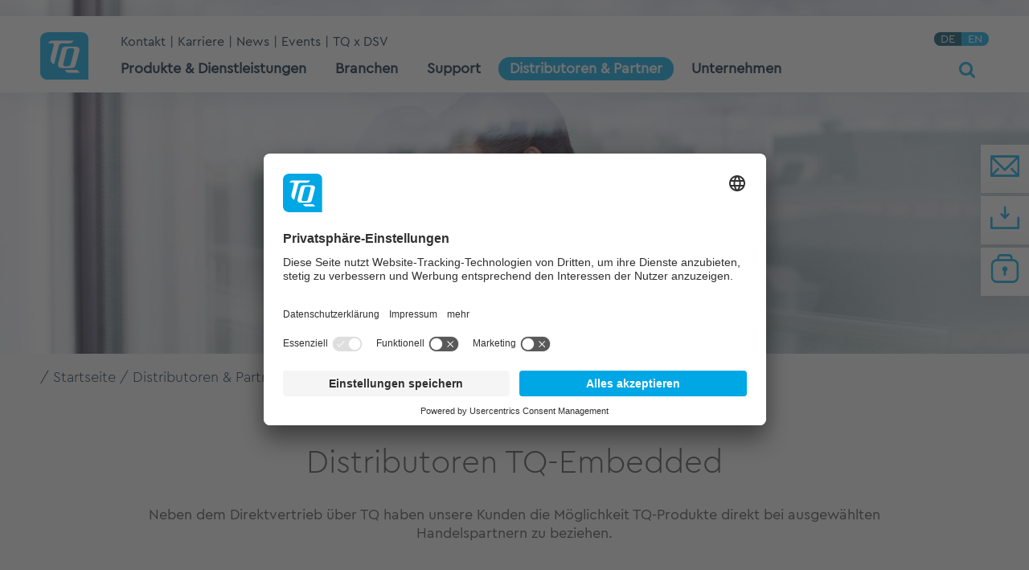

--- FILE ---
content_type: text/html; charset=utf-8
request_url: https://www.tq-group.com/de/distributoren-partner/tq-embedded/distributoren/
body_size: 19045
content:
<!DOCTYPE html>
<html lang="de-de" dir="ltr" xmlns:og="http://ogp.me/ns#">
	<head>
		<meta charset="utf-8">
		<!--
	This website is powered by TYPO3 - inspiring people to share!
	TYPO3 is a free open source Content Management Framework initially created by Kasper Skaarhoj and licensed under GNU/GPL.
	TYPO3 is copyright 1998-2026 of Kasper Skaarhoj. Extensions are copyright of their respective owners.
	Information and contribution at https://typo3.org/
-->
		<link rel="icon" href="/fileadmin/html/img/favicon.ico" type="image/vnd.microsoft.icon">
		<title>Distributoren | Embedded | TQ</title>
		<meta http-equiv="x-ua-compatible" content="IE=edge,chrome=1">
		<meta name="description" content="Distributoren TQ-Embedded: Erhalten Sie einen Überblick, bei welchen Handelspartnern Sie außerdem TQ-Produkte erwerben können.">
		<meta name="viewport" content="width=device-width, initial-scale=1.0, user-scalable=no">
		<meta name="keywords" content="Embedded Distributoren, Partnerschaften, Handelspartner">
		<meta property="og:title" content="Distributoren | Embedded">
		<meta property="og:description" content="Distributoren TQ-Embedded: Erhalten Sie einen Überblick, bei welchen Handelspartnern Sie außerdem TQ-Produkte erwerben können.">
		<meta name="twitter:title" content="Distributoren | Embedded">
		<meta name="twitter:description" content="Distributoren TQ-Embedded: Erhalten Sie einen Überblick, bei welchen Handelspartnern Sie außerdem TQ-Produkte erwerben können.">
		<meta name="apple-mobile-web-app-capable" content="no">
		<meta name="google" content="notranslate">
		<meta name="compatible" content="IE=edge">
		<link rel="stylesheet" href="/typo3temp/assets/compressed/merged-fa75b8b418c13e3d59ce917f01da8e66.css?1768577821" media="all">
		<script src="/typo3temp/assets/compressed/merged-ee95ffcb20264472f4461ca800bb1c58-07b19415ff4bd98b325bcb1a1b67a992.js?1762182391"></script>
		<script  id="usercentrics-cmp" src="https://app.usercentrics.eu/browser-ui/latest/loader.js" data-language="de" data-settings-id="zbudwHDY1" async></script>
		<link rel="preload" as="font" href="/fileadmin/html/font/TQPRO-Bold.woff2" type="font/woff2" crossorigin="anonymous">
		<link rel="preload" as="font" href="/fileadmin/html/font/TQPRO-Regular.woff2" type="font/woff2" crossorigin="anonymous">
		<link rel="preload" as="font" href="/fileadmin/html/font/TQPRO-Light.woff2" type="font/woff2" crossorigin="anonymous">
		<link rel="preload" as="font" href="/fileadmin/html/font/icons.woff2?61850779" type="font/woff2" crossorigin="anonymous">
		<link rel="dns-prefetch" href="https://www.tq-group.com">
		<meta http-equiv="cleartype" content="on">
		<meta property="human_updated_time" content="16.01.2026 17:06:00">
		<meta property="og:updated_time" content="1768583160">
		<meta property="og:site_name" content="TQ-Group">
		<script>
      // Define default consent *before* GTM loads
      window.dataLayer = window.dataLayer || [];
      function gtag(){dataLayer.push(arguments);}
      // Set defaults for all regions
      gtag('consent', 'default', {
        'ad_storage': 'denied',
        'analytics_storage': 'denied',
        'ad_user_data': 'denied',
        'ad_personalization': 'denied',
        'functionality_storage': 'denied',
        'personalization_storage': 'denied',
        'security_storage': 'granted'
      });
      gtag("set", "ads_data_redaction", true);
      gtag("set", "url_passthrough", false);
      </script>
		<link rel="canonical" href="https://www.tq-group.com/de/distributoren-partner/tq-embedded/distributoren/">
		<link rel="alternate" hreflang="de-DE" href="https://www.tq-group.com/de/distributoren-partner/tq-embedded/distributoren/">
		<link rel="alternate" hreflang="en-US" href="https://www.tq-group.com/en/distributors-partners/tq-embedded/distributors/">
		<link rel="alternate" hreflang="x-default" href="https://www.tq-group.com/de/distributoren-partner/tq-embedded/distributoren/"> </head>
	<body class="p-410,tq,,">
		<div id="top"></div>
		<div class="navbar-wrapper nav-float" data-spy="affix" data-offset-top="10">
			<nav class="navbar navbar-static-top shadowed spread-width">
				<div class="container">
					<div class="navbar-header">
						<div class="navbar-logo"> <a href="//www.tq-group.com/de/"> <img src="/fileadmin/html/img/logo.svg" alt="TQ-Group"> </a> </div>
						<div class="nav-holder">
							<div class="navbar-subheader">
								<div class="navbar-meta hidden-sm hidden-xs">
									<ul class="nav navbar-nav">
										<li><a href="/de/unternehmen/kontakt/" title="Kontakt">Kontakt</a></li>
										<li><a href="/de/unternehmen/karriere/" title="Karriere">Karriere</a></li>
										<li><a href="/de/unternehmen/news/" title="News">News</a></li>
										<li><a href="/de/unternehmen/messen-events/" title="Events">Events</a></li>
										<li><a href="/de/unternehmen/ueber-uns/deutscher-skiverband/" title="TQ x DSV">TQ x DSV</a></li>
									</ul>
									 </div>
								<div class="navbar-lang hidden-sm hidden-xs">
									<div class="languageswitch">
										<div class="active">DE</div>
										<div><a href="/en/distributors-partners/tq-embedded/distributors/">EN</a></div>
									</div>
									 </div>
								 </div>
							<div class="navbar-menu">
								<div id="menu-click" class="burger-menu"> <span class="icon-menu menu"><span class="badge"></span></span> </div>
								<ul class="nav navbar-nav mainnav cl-effect hidden-sm hidden-xs">
									<li class="dropdown menu-full"><a href="#" class="dropdown-toggle ellip" data-toggle="dropdown"><span><span>Produkte & Dienstleistungen</span></span></a>
										<div class="dropdown-menu">
											<div class="container">
												<div class="row">
													<div class="mainlink col-sm-12"><a href="/de/produkte/" class="textlink mainlevel h4">Produkte & Dienstleistungen</a></div>
													<div class="col-sm-3 secondlevel-col"><a href="/de/produkte/tq-e2ms/" class="textlink secondlevel h4" title="Ihr EMS Dienstleister"><span>TQ-E²MS</span></a>
														<ul class="in-dropdown-menu">
															<li class="subsub"><a href="/de/produkte/tq-e2ms/entwicklung/" class="ellip textlink thirdlevel" title="Elektronikentwicklung"><span>Entwicklung</span></a></li>
															<li class="subsub"><a href="/de/produkte/tq-e2ms/fertigung/" class="ellip textlink thirdlevel" title="Fertigung"><span>Fertigung</span></a></li>
															<li class="subsub"><a href="/de/produkte/tq-e2ms/montage/" class="ellip textlink thirdlevel" title="Von der Baugruppenmontage bis hin zur Systemmontage"><span>Montage</span></a></li>
															<li class="subsub"><a href="/de/produkte/tq-e2ms/test/" class="ellip textlink thirdlevel" title="E²MS-Test"><span>Test</span></a></li>
															<li class="subsub"><a href="/de/produkte/tq-e2ms/logistik/" class="ellip textlink thirdlevel" title="Optimierte Beschaffungslogistik"><span>Logistik</span></a></li>
															<li class="subsub"><a href="/de/produkte/tq-e2ms/after-sales-service/" class="ellip textlink thirdlevel" title="E²MS-Dienstleister für After-Sales-Service"><span>After-Sales-Service</span></a></li>
															<li class="subsub"><a href="/de/produkte/tq-e2ms/obsolescence-management/" class="ellip textlink thirdlevel" title="Obsolescence Management"><span>Obsolescence Management</span></a></li>
															<li class="subsub"><a href="/de/produkte/tq-e2ms/additive-fertigung-3d-druck/" class="ellip textlink thirdlevel" title="Additive Fertigung (3D-Druck)"><span>Additive Fertigung (3D-Druck)</span></a></li>
														</ul>
														<div class="navline"></div>
													</div>
													<div class="col-sm-3 secondlevel-col"><a href="/de/produkte/tq-embedded/" class="textlink secondlevel h4" title="Embedded Module und Embedded Systems"><span>TQ-Embedded</span></a>
														<ul class="in-dropdown-menu">
															<li class="subsub"><a href="/de/produkte/tq-embedded/cpu-familien/" class="ellip textlink thirdlevel" title="CPU-Familien &amp; -Architekturen"><span>CPU-Familien & -Architekturen</span></a></li>
															<li class="subsub"><a href="/de/produkte/tq-embedded/formfaktoren/" class="ellip textlink thirdlevel" title="Formfaktoren"><span>Formfaktoren</span></a></li>
															<li class="subsub"><a href="/de/produkte/tq-embedded/cpu-hersteller/" class="ellip textlink thirdlevel" title="CPU-Hersteller"><span>CPU-Hersteller</span></a></li>
															<li class="subsub"><a href="/de/produkte/tq-embedded/systemloesungen/" class="ellip textlink thirdlevel" title="Systemlösungen"><span>Systemlösungen</span></a></li>
														</ul>
														<div class="navline"></div>
													</div>
													<div class="col-sm-3 secondlevel-col"><a href="/de/produkte/tq-e-mobility/" class="textlink secondlevel h4" title="Kraftvolle E-Bike Motoren | Fly Uphill!"><span>TQ-E-Mobility</span></a>
														<ul class="in-dropdown-menu">
															<li class="subsub"><a href="https://www.tq-ebike.com/de/e-bike-system/hpr40/" target="_blank" class="ellip textlink thirdlevel" title="TQ-HPR40"><span>TQ-HPR40</span></a></li>
															<li class="subsub"><a href="https://www.tq-ebike.com/de/e-bike-system/hpr60/" target="_blank" class="ellip textlink thirdlevel" title="TQ-HPR60"><span>TQ-HPR60</span></a></li>
															<li class="subsub"><a href="https://www.tq-ebike.com/de/e-bike-system/hpr50/" target="_blank" class="ellip textlink thirdlevel" title="TQ-HPR50"><span>TQ-HPR50</span></a></li>
															<li class="subsub"><a href="/de/produkte/tq-e-mobility/tq-hpr-120s/" class="ellip textlink thirdlevel" title="E-Mobility | Das Geheimnis des TQ HPR 120S"><span>TQ HPR 120S</span></a></li>
															<li class="subsub"><a href="/de/produkte/tq-e-mobility/auszeichnungen/" class="ellip textlink thirdlevel" title="TQ-E-Mobility | Innovation &amp; Awards"><span>Auszeichnungen</span></a></li>
														</ul>
														<div class="navline"></div>
													</div>
													<div class="col-sm-3 secondlevel-col"><a href="/de/produkte/tq-robodrive/" class="textlink secondlevel h4" title="RoboDrive | Innovative Antriebstechnik"><span>TQ-RoboDrive</span></a>
														<ul class="in-dropdown-menu">
															<li class="subsub"><a href="/de/produkte/tq-robodrive/servo-kits/" class="ellip textlink thirdlevel" title="Frameless Motors | Servo-Kits, Bremsen und Sensoren"><span>Servo-Kits</span></a></li>
															<li class="subsub"><a href="/de/produkte/tq-robodrive/kundenspezifische-aktuatoren/" class="ellip textlink thirdlevel" title="RoboDrive | Kundenspezifische Aktuatoren"><span>Kundenspezifische Aktuatoren</span></a></li>
															<li class="subsub"><a href="/de/produkte/tq-robodrive/referenzprojekte/" class="ellip textlink thirdlevel" title="Referenzprojekte"><span>Referenzprojekte</span></a></li>
															<li class="subsub"><a href="/de/produkte/tq-robodrive/technologie-geschichte/" class="ellip textlink thirdlevel" title="Die Geschichte unserer RoboDrive-Technologie"><span>Technologie & Geschichte</span></a></li>
															<li class="subsub"><a href="/de/produkte/tq-robodrive/die-neue-ilm-e-serie/" class="ellip textlink thirdlevel" title="Die neue ILM-E-Serie"><span>Die neue ILM-E-Serie</span></a></li>
															<li class="subsub"><a href="/de/produkte/tq-robodrive/branchen/" class="ellip textlink thirdlevel" title="Branchen"><span>Branchen</span></a></li>
														</ul>
														<div class="navline"></div>
													</div>
													<div class="col-sm-3 secondlevel-col"><a href="/de/produkte/tq-aviation/" class="textlink secondlevel h4" title="Aircraft Electronics vom zertifizierten Luftfahrtbetrieb"><span>TQ-Aviation</span></a>
														<ul class="in-dropdown-menu">
															<li class="subsub"><a href="/de/produkte/tq-aviation/commercial-aviation/" class="ellip textlink thirdlevel" title="Ihr Partner für die kommerzielle Luftfahrt"><span>Commercial Aviation</span></a></li>
															<li class="subsub"><a href="/de/produkte/tq-aviation/general-aviation/" class="ellip textlink thirdlevel" title="Ihr Partner für innovative Avionik"><span>General Aviation</span></a></li>
															<li class="subsub"><a href="/de/produkte/tq-aviation/krt2-flugfunkgeraete/" class="ellip textlink thirdlevel" title="Flugfunkgeräte KRT2"><span>KRT2 Flugfunkgeräte</span></a></li>
															<li class="subsub"><a href="/de/produkte/tq-aviation/ktx2-transponder/" class="ellip textlink thirdlevel" title="Entdecken Sie unseren KTX2.V2 Flugzeug-Transponder"><span>KTX2 Transponder</span></a></li>
															<li class="subsub"><a href="/de/produkte/tq-aviation/tragbare-funkstationen/" class="ellip textlink thirdlevel" title="KRT2 und KTX2 als tragbare Funkstationen"><span>Tragbare Funkstationen</span></a></li>
															<li class="subsub"><a href="/de/produkte/tq-aviation/zubehoer/" class="ellip textlink thirdlevel" title="Entdecken Sie unser Avionik-Zubehör"><span>Zubehör</span></a></li>
														</ul>
														<div class="navline"></div>
													</div>
													<div class="col-sm-3 secondlevel-col"><a href="/de/produkte/tq-automation/" class="textlink secondlevel h4" title="TQ-Automation"><span>TQ-Automation</span></a>
														<ul class="in-dropdown-menu">
															<li class="subsub"><a href="/de/produkte/tq-automation/metering-loesungen/" class="ellip textlink thirdlevel" title="Metering-Lösungen"><span>Metering-Lösungen</span></a></li>
															<li class="subsub"><a href="/de/produkte/tq-automation/monitoring-loesungen/" class="ellip textlink thirdlevel" title="Monitoring-Lösungen"><span>Monitoring-Lösungen</span></a></li>
															<li class="subsub"><a href="/de/produkte/tq-automation/hems-loesungen/" class="ellip textlink thirdlevel" title="HEMS-Lösungen"><span>HEMS-Lösungen</span></a></li>
															<li class="subsub"><a href="/de/produkte/tq-automation/commercial-charging/" class="ellip textlink thirdlevel" title="Commercial Charging"><span>Commercial Charging</span></a></li>
															<li class="subsub"><a href="/de/produkte/tq-automation/energy-manager/" class="ellip textlink thirdlevel" title="Energy Manager"><span>Energy Manager</span></a></li>
														</ul>
														<div class="navline"></div>
													</div>
													<div class="col-sm-3 secondlevel-col"><a href="/de/produkte/tq-medical/" class="textlink secondlevel h4" title="Medical"><span>TQ-Medical</span></a>
														<ul class="in-dropdown-menu">
															<li class="subsub"><a href="/de/produkte/tq-medical/modul-no-2/" class="ellip textlink thirdlevel" title="Modul No. 2"><span>Modul No. 2</span></a></li>
															<li class="subsub"><a href="/de/produkte/tq-medical/modul-no1-mini/" class="ellip textlink thirdlevel" title="Modul No.1 mini | Echtzeit-Videoübertragung in HD"><span>Modul No. 1 mini</span></a></li>
															<li class="subsub"><a href="/de/produkte/tq-medical/tq-medical-pc/" class="ellip textlink thirdlevel" title="Medical-PC | lüfterlose Panel-PC Plattform"><span>TQ Medical-PC</span></a></li>
															<li class="subsub"><a href="/de/produkte/tq-medical/intersim/" class="ellip textlink thirdlevel" title="InterSim"><span>InterSim</span></a></li>
														</ul>
														<div class="navline"></div>
													</div>
													<div class="col-sm-3 secondlevel-col"><a href="/de/produkte/tq-product-compliance-center/" class="textlink secondlevel h4" title="TQ-Product-Compliance-Center"><span>TQ-Product-Compliance-Center</span></a>
														<ul class="in-dropdown-menu">
															<li class="subsub"><a href="/de/produkte/tq-product-compliance-center/elektromagnetische-vertraeglichkeit/" class="ellip textlink thirdlevel" title="Elektromagnetische Verträglichkeit"><span>Elektromagnetische Verträglichkeit</span></a></li>
															<li class="subsub"><a href="/de/produkte/tq-product-compliance-center/produktsicherheit/" class="ellip textlink thirdlevel" title="Produktsicherheit"><span>Produktsicherheit</span></a></li>
															<li class="subsub"><a href="/de/produkte/tq-product-compliance-center/umweltpruefungen-umweltsimulation/" class="ellip textlink thirdlevel" title="Umweltprüfungen | Umweltsimulation"><span>Umweltprüfungen | Umweltsimulation</span></a></li>
															<li class="subsub"><a href="/de/produkte/tq-product-compliance-center/material-compliance/" class="ellip textlink thirdlevel" title="Material Compliance"><span>Material Compliance</span></a></li>
															<li class="subsub"><a href="/de/produkte/tq-product-compliance-center/software-license-compliance-management/" class="ellip textlink thirdlevel" title="Software License Compliance Management"><span>Software License Compliance Management</span></a></li>
															<li class="subsub"><a href="/de/produkte/tq-product-compliance-center/cybersecurity/" class="ellip textlink thirdlevel" title="Cybersecurity"><span>Cybersecurity</span></a></li>
															<li class="subsub"><a href="/de/produkte/tq-product-compliance-center/produktzertifizierungen/" class="ellip textlink thirdlevel" title="Produktzertifizierungen"><span>Produktzertifizierungen</span></a></li>
															<li class="subsub"><a href="/de/produkte/tq-product-compliance-center/zuverlaessigkeitsanalyse/" class="ellip textlink thirdlevel" title="Zuverlässigkeitsanalyse"><span>Zuverlässigkeitsanalyse</span></a></li>
															<li class="subsub"><a href="/de/produkte/tq-product-compliance-center/workshops-schulungen/" class="ellip textlink thirdlevel" title="Workshops &amp; Schulungen"><span>Workshops & Schulungen</span></a></li>
														</ul>
														<div class="navline"></div>
													</div>
													<div class="col-sm-3 secondlevel-col"><a href="/de/produkte/tq-weitere-produkte/" class="textlink secondlevel h4" title="Weitere Produkte - Einzellösungen von TQ"><span>Weitere Produkte</span></a>
														<div class="navline"></div>
													</div>
												</div>
											</div>
										</div>
									</li>
									<li class="dropdown menu-full"><a href="#" class="dropdown-toggle ellip" data-toggle="dropdown"><span><span>Branchen</span></span></a>
										<div class="dropdown-menu">
											<div class="container">
												<div class="row">
													<div class="mainlink col-sm-12"><a href="/de/branchen/" class="textlink mainlevel h4">Branchen</a></div>
													<div class="col-sm-3 secondlevel-col"><a href="/de/branchen/agrartechnik-produkte-dienstleistungen/" class="textlink secondlevel h4" title="Agrartechnik Produkte &amp; Dienstleistungen"><span>Agrartechnik Produkte & Dienstleistungen</span></a>
														<div class="navline"></div>
													</div>
													<div class="col-sm-3 secondlevel-col"><a href="/de/branchen/antriebstechnik/" class="textlink secondlevel h4" title="Unsere Lösungen für die Antriebstechnik"><span>Antriebstechnik</span></a>
														<div class="navline"></div>
													</div>
													<div class="col-sm-3 secondlevel-col"><a href="/de/branchen/e-mobility/" class="textlink secondlevel h4" title="Entdecken Sie unsere E-Mobility Lösungen"><span>E-Mobility</span></a>
														<div class="navline"></div>
													</div>
													<div class="col-sm-3 secondlevel-col"><a href="/de/branchen/energie-smart-grid/" class="textlink secondlevel h4" title="Unsere Lösungen für Energie und Smart Grid"><span>Energie & Smart Grid</span></a>
														<div class="navline"></div>
													</div>
													<div class="col-sm-3 secondlevel-col"><a href="/de/branchen/gebaeudeautomation/" class="textlink secondlevel h4" title="Unsere Lösungen für Gebäudeautomation"><span>Gebäudeautomation</span></a>
														<div class="navline"></div>
													</div>
													<div class="col-sm-3 secondlevel-col"><a href="/de/branchen/industrieautomation/" class="textlink secondlevel h4" title="Unsere Lösungen für die Industrieautomation"><span>Industrieautomation</span></a>
														<div class="navline"></div>
													</div>
													<div class="col-sm-3 secondlevel-col"><a href="/de/branchen/industrieelektronik/" class="textlink secondlevel h4" title="Unsere Lösungen für die Industrieelektronik"><span>Industrieelektronik</span></a>
														<div class="navline"></div>
													</div>
													<div class="col-sm-3 secondlevel-col"><a href="/de/branchen/industrielle-kommunikation/" class="textlink secondlevel h4" title="Unsere Lösungen für die Industrielle Kommunikation"><span>Industrielle Kommunikation</span></a>
														<div class="navline"></div>
													</div>
													<div class="col-sm-3 secondlevel-col"><a href="/de/branchen/iot-industrie-40/" class="textlink secondlevel h4" title="Unsere Lösungen für IoT &amp; Industrie 4.0"><span>IoT / Industrie 4.0</span></a>
														<div class="navline"></div>
													</div>
													<div class="col-sm-3 secondlevel-col"><a href="/de/branchen/luft-raumfahrt/" class="textlink secondlevel h4" title="Unsere Lösungen für Luft- und Raumfahrt"><span>Luft- & Raumfahrt</span></a>
														<div class="navline"></div>
													</div>
													<div class="col-sm-3 secondlevel-col"><a href="/de/branchen/medizintechnik/" class="textlink secondlevel h4" title="Unsere Lösungen für die Medizintechnik"><span>Medizintechnik</span></a>
														<div class="navline"></div>
													</div>
													<div class="col-sm-3 secondlevel-col"><a href="/de/branchen/optoelektronik/" class="textlink secondlevel h4" title="Unsere Lösungen für Optoelektronik &amp; Optotechnik"><span>Optoelektronik</span></a>
														<div class="navline"></div>
													</div>
													<div class="col-sm-3 secondlevel-col"><a href="/de/branchen/robotik/" class="textlink secondlevel h4" title="Unsere Kompetenzen in der Robotik"><span>Robotik</span></a>
														<div class="navline"></div>
													</div>
													<div class="col-sm-3 secondlevel-col"><a href="/de/branchen/schifffahrt-offshore/" class="textlink secondlevel h4" title="Unsere Lösungen für Schifffahrt und Offshore"><span>Schifffahrt & Offshore</span></a>
														<div class="navline"></div>
													</div>
													<div class="col-sm-3 secondlevel-col"><a href="/de/branchen/verkehrs-transporttechnik/" class="textlink secondlevel h4" title="Lösungen für Verkehrs- und Transporttechnik"><span>Verkehrs-& Transporttechnik</span></a>
														<div class="navline"></div>
													</div>
												</div>
											</div>
										</div>
									</li>
									<li class="dropdown menu-full"><a href="#" class="dropdown-toggle ellip" data-toggle="dropdown"><span><span>Support</span></span></a>
										<div class="dropdown-menu">
											<div class="container">
												<div class="row">
													<div class="mainlink col-sm-12"><a href="/de/support/" class="textlink mainlevel h4">Support</a></div>
													<div class="col-sm-3 secondlevel-col"><a href="/de/support/support-anfrage/" class="textlink secondlevel h4" title="Support-Anfrage - technischer Support"><span>Support-Anfrage</span></a>
														<ul class="in-dropdown-menu">
															<li class="subsub"><a href="/de/support/support-anfrage/tq-embedded/" class="ellip textlink thirdlevel" title="Support-Anfrage TQ-Embedded - Unsere Services"><span>TQ-Embedded</span></a></li>
															<li class="subsub"><a href="/de/support/support-anfrage/tq-e-mobility/" class="ellip textlink thirdlevel" title="Support-Anfrage TQ-E-Mobility - Unsere Services"><span>TQ-E-Mobility</span></a></li>
															<li class="subsub"><a href="/de/support/support-anfrage/tq-robodrive/" class="ellip textlink thirdlevel" title="Support-Anfrage TQ-RoboDrive - Unsere Services"><span>TQ-RoboDrive</span></a></li>
															<li class="subsub"><a href="/de/support/support-anfrage/tq-general-aviation/" class="ellip textlink thirdlevel" title="Support-Anfrage TQ-General-Aviation"><span>TQ-General-Aviation</span></a></li>
															<li class="subsub"><a href="/de/support/support-anfrage/tq-automation/" class="ellip textlink thirdlevel" title="Support-Anfrage TQ-Automation - Unsere Services"><span>TQ-Automation</span></a></li>
														</ul>
														<div class="navline"></div>
													</div>
													<div class="col-sm-3 secondlevel-col"><a href="/de/support/downloads/" class="textlink secondlevel h4" title="TQ-Downloads"><span>Downloads</span></a>
														<ul class="in-dropdown-menu">
															<li class="subsub"><a href="/de/support/downloads/tq-group-zertifikate/" class="ellip textlink thirdlevel" title="Support | Downloads | TQ-Group-Zertifikate"><span>TQ-Group-Zertifikate</span></a></li>
															<li class="subsub"><a href="/de/support/downloads/tq-software-lizenzbedingungen/" class="ellip textlink thirdlevel" title="Downloads | Software-Lizenzbedingungen"><span>TQ-Software-Lizenzbedingungen</span></a></li>
															<li class="subsub"><a href="/de/support/downloads/tq-e2ms/" class="ellip textlink thirdlevel" title="E²MS-Downloads"><span>TQ-E²MS</span></a></li>
															<li class="subsub"><a href="/de/support/downloads/tq-embedded/" class="ellip textlink thirdlevel" title="Embedded-Downloads"><span>TQ-Embedded</span></a></li>
															<li class="subsub"><a href="/de/support/downloads/tq-robodrive/" class="ellip textlink thirdlevel" title="Downloads - RoboDrive"><span>TQ-RoboDrive</span></a></li>
															<li class="subsub"><a href="/de/support/downloads/tq-commercial-aviation/" class="ellip textlink thirdlevel" title="Support - Commercial Aviation Downloads"><span>TQ-Commercial-Aviation</span></a></li>
															<li class="subsub"><a href="/de/support/downloads/tq-general-aviation/" class="ellip textlink thirdlevel" title="Support - General-Aviation-Downloads"><span>TQ-General-Aviation</span></a></li>
															<li class="subsub"><a href="/de/support/downloads/tq-automation/" class="ellip textlink thirdlevel" title="Downloads | Automation"><span>TQ-Automation</span></a></li>
															<li class="subsub"><a href="/de/support/downloads/tq-product-compliance-center/" class="ellip textlink thirdlevel" title="TQ-Product-Compliance-Center"><span>TQ-Product-Compliance-Center</span></a></li>
															<li class="subsub"><a href="/de/support/downloads/weitere-produkte/" class="ellip textlink thirdlevel" title="Support - Downloads Weitere Produkte"><span>Weitere Produkte</span></a></li>
														</ul>
														<div class="navline"></div>
													</div>
													<div class="col-sm-3 secondlevel-col"><a href="/de/support/glossar/" class="textlink secondlevel h4" title="Definitionen und Fachbegriffe im TQ-Glossar"><span>Glossar</span></a>
														<ul class="in-dropdown-menu">
															<li class="subsub"><a href="/de/support/glossar/obsolescence-management/" class="ellip textlink thirdlevel" title="Glossar Obsolescence Management von A-Z"><span>Obsolescence Management</span></a></li>
															<li class="subsub"><a href="/de/support/glossar/embedded/" class="ellip textlink thirdlevel" title="Glossar Embedded | Fachbegriffe von A-Z"><span>Embedded</span></a></li>
															<li class="subsub"><a href="/de/support/glossar/qualitaetsmanagement/" class="ellip textlink thirdlevel" title="Support - Glossar Qualitätsmanagement"><span>Qualitätsmanagement</span></a></li>
															<li class="subsub"><a href="/de/support/glossar/umweltmanagement/" class="ellip textlink thirdlevel" title="Glossar Umweltmanagement - Alle Definitionen"><span>Umweltmanagement</span></a></li>
															<li class="subsub"><a href="/de/support/glossar/soziale-verantwortung/" class="ellip textlink thirdlevel" title="Glossar Soziale Verantwortung - Alle Definitionen"><span>Soziale Verantwortung</span></a></li>
														</ul>
														<div class="navline"></div>
													</div>
													<div class="col-sm-3 secondlevel-col"><a href="/de/support/faq/" class="textlink secondlevel h4" title="TQ-FAQ - Unsere Antworten auf häufige Fragen"><span>FAQ</span></a>
														<ul class="in-dropdown-menu">
															<li class="subsub"><a href="/de/support/faq/tq-e2ms-obsolescence-management/" class="ellip textlink thirdlevel" title="FAQ TQ-E²MS / Obsolescence Management"><span>TQ-E²MS & Obsolescence Management</span></a></li>
															<li class="subsub"><a href="/de/support/faq/tq-e-mobility/" class="ellip textlink thirdlevel" title="FAQ TQ-E-Mobility | Antworten auf einen Blick"><span>TQ-E-Mobility</span></a></li>
															<li class="subsub"><a href="/de/support/faq/tq-automation/" class="ellip textlink thirdlevel" title="FAQ TQ-Automation | Antworten auf einen Blick"><span>TQ-Automation</span></a></li>
															<li class="subsub"><a href="/de/support/faq/tq-aviation/" class="ellip textlink thirdlevel" title="FAQ TQ-Aircraft-Electronics | Antworten auf einen Blick"><span>TQ-Aviation</span></a></li>
															<li class="subsub"><a href="/de/support/faq/tq-robodrive/" class="ellip textlink thirdlevel" title="TQ-RoboDrive"><span>TQ-RoboDrive</span></a></li>
														</ul>
														<div class="navline"></div>
													</div>
													<div class="col-sm-3 secondlevel-col"><a href="/de/support/media-videos/" class="textlink secondlevel h4" title="TQ Media &amp; Videos | Informationen und Einblicke"><span>Media & Videos</span></a>
														<ul class="in-dropdown-menu">
															<li class="subsub"><a href="/de/support/media-videos/tq-e2ms/" class="ellip textlink thirdlevel" title="TQ-E²MS"><span>TQ-E²MS</span></a></li>
															<li class="subsub"><a href="/de/support/media-videos/tq-embedded/" class="ellip textlink thirdlevel" title="TQ-Embedded"><span>TQ-Embedded</span></a></li>
															<li class="subsub"><a href="/de/support/media-videos/tq-robodrive/" class="ellip textlink thirdlevel" title="Support | Media &amp; Videos TQ-RoboDrive"><span>TQ-RoboDrive</span></a></li>
															<li class="subsub"><a href="/de/support/media-videos/tq-aviation/" class="ellip textlink thirdlevel" title="Support - Medien &amp; Videos TQ-Aviation"><span>TQ-Aviation</span></a></li>
															<li class="subsub"><a href="/de/support/media-videos/tq-pcc/" class="ellip textlink thirdlevel" title="TQ-PCC"><span>TQ-PCC</span></a></li>
														</ul>
														<div class="navline"></div>
													</div>
													<div class="col-sm-3 secondlevel-col"><a href="/de/support/whitepaper-case-studies/" class="textlink secondlevel h4" title="Whitepaper &amp; Case Studies"><span>Whitepaper & Case Studies</span></a>
														<div class="navline"></div>
													</div>
												</div>
											</div>
										</div>
									</li>
									<li class="active dropdown menu-full"><a href="#" class="dropdown-toggle ellip" data-toggle="dropdown"><span><span>Distributoren & Partner</span></span></a>
										<div class="dropdown-menu">
											<div class="container">
												<div class="row">
													<div class="mainlink col-sm-12"><a href="/de/distributoren-partner/" class="active textlink mainlevel h4">Distributoren & Partner</a></div>
													<div class="col-sm-3 secondlevel-col"><a href="/de/distributoren-partner/tq-e-mobility/" class="textlink secondlevel h4" title="Distributoren &amp; Partner E-Mobility"><span>TQ-E-Mobility</span></a>
														<div class="navline"></div>
													</div>
													<div class="col-sm-3 secondlevel-col"><a href="/de/distributoren-partner/tq-embedded/" class="active textlink secondlevel h4" title="Distributoren &amp; Partner Embedded - Übersicht"><span>TQ-Embedded</span></a>
														<ul class="in-dropdown-menu">
															<li class="subsub"><a href="/de/distributoren-partner/tq-embedded/distributoren/" class="active ellip textlink thirdlevel" title="Distributoren | Embedded"><span>Distributoren</span></a></li>
															<li class="subsub"><a href="/de/distributoren-partner/tq-embedded/hardware-partner/" class="ellip textlink thirdlevel" title="Hardware-Partner TQ-Embedded"><span>Hardware-Partner</span></a></li>
															<li class="subsub"><a href="/de/distributoren-partner/tq-embedded/software-partner/" class="ellip textlink thirdlevel" title="Software-Partner TQ-Embedded - Übersicht"><span>Software-Partner</span></a></li>
														</ul>
														<div class="navline"></div>
													</div>
													<div class="col-sm-3 secondlevel-col"><a href="/de/distributoren-partner/tq-robodrive/" class="textlink secondlevel h4" title="Distributoren &amp; Partner RoboDrive - Übersicht"><span>TQ-RoboDrive</span></a>
														<ul class="in-dropdown-menu">
															<li class="subsub"><a href="/de/distributoren-partner/tq-robodrive/distributoren/" class="ellip textlink thirdlevel" title="Distributoren TQ-RoboDrive | Überblick"><span>Distributoren</span></a></li>
															<li class="subsub"><a href="/de/distributoren-partner/tq-robodrive/technologiepartner/" class="ellip textlink thirdlevel" title="Technologie-Partner TQ-RoboDrive | Übersicht"><span>Technologiepartner</span></a></li>
														</ul>
														<div class="navline"></div>
													</div>
													<div class="col-sm-3 secondlevel-col"><a href="/de/distributoren-partner/tq-aviation/" class="textlink secondlevel h4" title="Distributoren General-Aviation - Übersicht"><span>TQ-Aviation</span></a>
														<div class="navline"></div>
													</div>
												</div>
											</div>
										</div>
									</li>
									<li class="dropdown menu-full"><a href="#" class="dropdown-toggle ellip" data-toggle="dropdown"><span><span>Unternehmen</span></span></a>
										<div class="dropdown-menu">
											<div class="container">
												<div class="row">
													<div class="mainlink col-sm-12"><a href="/de/unternehmen/" class="textlink mainlevel h4">Unternehmen</a></div>
													<div class="col-sm-3 secondlevel-col"><a href="/de/unternehmen/kontakt/" class="textlink secondlevel h4" title="Ihr Kontakt zu TQ"><span>Kontakt</span></a>
														<ul class="in-dropdown-menu">
															<li class="subsub"><a href="/de/unternehmen/kontakt/standorte-deutschland/" class="ellip textlink thirdlevel" title="Anfahrt | TQ-Standorte in Deutschland"><span>Standorte - Deutschland</span></a></li>
															<li class="subsub"><a href="/de/unternehmen/kontakt/standort-china/" class="ellip textlink thirdlevel" title="TQ-Standort Shanghai"><span>Standort - China</span></a></li>
															<li class="subsub"><a href="/de/unternehmen/kontakt/standort-usa/" class="ellip textlink thirdlevel" title="Standort - USA"><span>Standort - USA</span></a></li>
															<li class="subsub"><a href="/de/unternehmen/kontakt/standort-ungarn/" class="ellip textlink thirdlevel" title="Standort - Ungarn"><span>Standort - Ungarn</span></a></li>
															<li class="subsub"><a href="/de/unternehmen/kontakt/standort-slowenien/" class="ellip textlink thirdlevel" title="Standort - Slowenien"><span>Standort - Slowenien</span></a></li>
														</ul>
														<div class="navline"></div>
													</div>
													<div class="col-sm-3 secondlevel-col"><a href="/de/unternehmen/karriere/" class="textlink secondlevel h4" title="Karriere | kaufmännische und technische Berufe"><span>Karriere</span></a>
														<ul class="in-dropdown-menu">
															<li class="subsub"><a href="/de/unternehmen/karriere/stellenangebote/" class="ellip textlink thirdlevel" title="Karriere | Offene Stellen bei TQ"><span>Stellenangebote</span></a></li>
															<li class="subsub"><a href="/de/unternehmen/karriere/benefits/" class="ellip textlink thirdlevel" title="Karriere | Gestalten Sie mit uns die Zukunft"><span>Benefits</span></a></li>
															<li class="subsub"><a href="/de/unternehmen/karriere/schueler/" class="ellip textlink thirdlevel" title="Karriere | von Schülerpraktikum bis Studium"><span>Schüler</span></a></li>
															<li class="subsub"><a href="/de/unternehmen/karriere/studienabbrecher/" class="ellip textlink thirdlevel" title="Studienabbrecher"><span>Studienabbrecher</span></a></li>
															<li class="subsub"><a href="/de/unternehmen/karriere/studierende/" class="ellip textlink thirdlevel" title="Praxissemester, Abschlussarbeit, Studentenjobs"><span>Studierende</span></a></li>
															<li class="subsub"><a href="/de/unternehmen/karriere/berufseinsteiger/" class="ellip textlink thirdlevel" title="Berufseinstieg bei TQ nach Ausbildung oder Studium"><span>Berufseinsteiger</span></a></li>
															<li class="subsub"><a href="/de/unternehmen/karriere/berufserfahrene/" class="ellip textlink thirdlevel" title="Karriere | Einstieg mit Berufserfahrung bei TQ"><span>Berufserfahrene</span></a></li>
															<li class="subsub"><a href="/de/unternehmen/karriere/karrierewege/" class="ellip textlink thirdlevel" title="Karrierewege"><span>Karrierewege</span></a></li>
															<li class="subsub"><a href="/de/unternehmen/karriere/bewerbung-leicht-gemacht/" class="ellip textlink thirdlevel" title="Karriere | Richtig bewerben bei TQ"><span>Bewerbung leicht gemacht</span></a></li>
															<li class="subsub"><a href="/de/unternehmen/karriere/karriere-blog/" class="ellip textlink thirdlevel" title="Karriere-Blog"><span>Karriere-Blog</span></a></li>
															<li class="subsub"><a href="/de/unternehmen/karriere/kontakt-fuer-bewerber/" class="ellip textlink thirdlevel" title="Karriere | Kontakt für Bewerberinnen und Bewerber"><span>Kontakt für Bewerber</span></a></li>
														</ul>
														<div class="navline"></div>
													</div>
													<div class="col-sm-3 secondlevel-col"><a href="/de/unternehmen/ueber-uns/" class="textlink secondlevel h4" title="Technologiedienstleister und Elektronik-Spezialist"><span>Über uns</span></a>
														<ul class="in-dropdown-menu">
															<li class="subsub"><a href="/de/unternehmen/ueber-uns/unternehmensdaten/" class="ellip textlink thirdlevel" title="Unternehmensdaten | Zahlen und Fakten zur TQ-Group"><span>Unternehmensdaten</span></a></li>
															<li class="subsub"><a href="/de/unternehmen/ueber-uns/historie/" class="ellip textlink thirdlevel" title="Die Unternehmensgeschichte von TQ"><span>Historie</span></a></li>
															<li class="subsub"><a href="/de/unternehmen/ueber-uns/mitgliedschaften/" class="ellip textlink thirdlevel" title="Mitgliedschaften und Engagement der TQ-Group"><span>Mitgliedschaften</span></a></li>
															<li class="subsub"><a href="/de/unternehmen/ueber-uns/soziales-engagement/" class="ellip textlink thirdlevel" title="Soziales Engagement"><span>Soziales Engagement</span></a></li>
															<li class="subsub"><a href="/de/unternehmen/ueber-uns/partnerschaften/" class="ellip textlink thirdlevel" title="Partnerschaften"><span>Partnerschaften</span></a></li>
															<li class="subsub"><a href="/de/unternehmen/ueber-uns/deutscher-skiverband/" class="ellip textlink thirdlevel" title="Deutscher Skiverband"><span>Deutscher Skiverband</span></a></li>
														</ul>
														<div class="navline"></div>
													</div>
													<div class="col-sm-3 secondlevel-col"><a href="/de/unternehmen/qualitaet-nachhaltigkeit/" class="textlink secondlevel h4" title="Technologie in Qualität | Unsere Erfolgsgrundlage"><span>Qualität & Nachhaltigkeit</span></a>
														<ul class="in-dropdown-menu">
															<li class="subsub"><a href="/de/unternehmen/qualitaet-nachhaltigkeit/qualitaetsmanagement/" class="ellip textlink thirdlevel" title="Prozessqualität | Höchste Qualität Made in Germany"><span>Qualitätsmanagement</span></a></li>
															<li class="subsub"><a href="/de/unternehmen/qualitaet-nachhaltigkeit/umwelt-energiemanagement/" class="ellip textlink thirdlevel" title="Gelebtes Umwelt- und Energiemanagement"><span>Umwelt- & Energiemanagement</span></a></li>
															<li class="subsub"><a href="/de/unternehmen/qualitaet-nachhaltigkeit/nachhaltigkeitsmanagement/" class="ellip textlink thirdlevel" title="Nachhaltigkeitsmanagement"><span>Nachhaltigkeitsmanagement</span></a></li>
															<li class="subsub"><a href="/de/unternehmen/qualitaet-nachhaltigkeit/zertifikate/" class="ellip textlink thirdlevel" title="Zertifizierte Qualität | TQ=Technologie in Qualität"><span>Zertifikate</span></a></li>
														</ul>
														<div class="navline"></div>
													</div>
													<div class="col-sm-3 secondlevel-col"><a href="/de/unternehmen/referenzen-auszeichnungen/" class="textlink secondlevel h4" title="Auf dem richtigen Weg: Referenzen &amp; Auszeichnungen"><span>Referenzen & Auszeichnungen</span></a>
														<ul class="in-dropdown-menu">
															<li class="subsub"><a href="/de/unternehmen/referenzen-auszeichnungen/kundenstimmen/" class="ellip textlink thirdlevel" title="Kundenstimmen"><span>Kundenstimmen</span></a></li>
															<li class="subsub"><a href="/de/unternehmen/referenzen-auszeichnungen/tq-group/" class="ellip textlink thirdlevel" title="Referenzen und Auszeichnungen der TQ Group"><span>TQ-Group</span></a></li>
															<li class="subsub"><a href="/de/unternehmen/referenzen-auszeichnungen/tq-robodrive/" class="ellip textlink thirdlevel" title="Referenzen und Auszeichnungen TQ-RoboDrive"><span>TQ-RoboDrive</span></a></li>
														</ul>
														<div class="navline"></div>
													</div>
													<div class="col-sm-3 secondlevel-col"><a href="/de/unternehmen/news/" class="textlink secondlevel h4" title="Immer auf dem neuesten Stand mit den TQ-News"><span>News</span></a>
														<ul class="in-dropdown-menu">
															<li class="subsub"><a href="/de/unternehmen/news/newsletter/" class="ellip textlink thirdlevel" title="Ihre Anmeldung zum TQ-Newsletter: Bleiben Sie up-to-date"><span>Newsletter</span></a></li>
														</ul>
														<div class="navline"></div>
													</div>
													<div class="col-sm-3 secondlevel-col"><a href="/de/unternehmen/messen-events/" class="textlink secondlevel h4" title="Messen &amp; Events"><span>Messen & Events</span></a>
														<div class="navline"></div>
													</div>
													<div class="col-sm-3 secondlevel-col"><a href="/de/unternehmen/tq-kinderhaus-hirschkaefer/" class="textlink secondlevel h4" title="TQ-Kinderhaus Hirschkäfer"><span>TQ-Kinderhaus Hirschkäfer</span></a>
														<ul class="in-dropdown-menu">
															<li class="subsub"><a href="/de/unternehmen/tq-kinderhaus-hirschkaefer/tq-kinderhaus/" class="ellip textlink thirdlevel" title="TQ-Kinderhaus"><span>TQ-Kinderhaus</span></a></li>
															<li class="subsub"><a href="/de/unternehmen/tq-kinderhaus-hirschkaefer/unser-team/" class="ellip textlink thirdlevel" title="Unser Team"><span>Unser Team</span></a></li>
															<li class="subsub"><a href="/de/unternehmen/tq-kinderhaus-hirschkaefer/aktuelles/" class="ellip textlink thirdlevel" title="Aktuelles"><span>Aktuelles</span></a></li>
															<li class="subsub"><a href="/de/unternehmen/tq-kinderhaus-hirschkaefer/kontakt/" class="ellip textlink thirdlevel" title="Kontakt"><span>Kontakt</span></a></li>
															<li class="subsub"><a href="/de/unternehmen/tq-kinderhaus-hirschkaefer/zeiten-gebuehren/" class="ellip textlink thirdlevel" title="Zeiten &amp; Gebühren"><span>Zeiten & Gebühren</span></a></li>
															<li class="subsub"><a href="/de/unternehmen/tq-kinderhaus-hirschkaefer/anmeldung/" class="ellip textlink thirdlevel" title="Anmeldung"><span>Anmeldung</span></a></li>
															<li class="subsub"><a href="/de/unternehmen/tq-kinderhaus-hirschkaefer/elternbeirat/" class="ellip textlink thirdlevel" title="Elternbeirat"><span>Elternbeirat</span></a></li>
														</ul>
														<div class="navline"></div>
													</div>
												</div>
											</div>
										</div>
									</li>
								</ul>
								<div class="nav-search">
									<div class="action"> <span class="js-open icon-search"></span> <span class="js-close icon-close"></span> </div>
									<div class="form">
										<div class="tx-solr-searchbox-form solr-searchbox">
											<form method="get" class="form" id="tx-solr-search-form-pi-results-searchbox" action="/de/suchergebnis/" data-suggest="/de/suchergebnis/search-suggest" data-suggest-header="Top Results" accept-charset="utf-8">
												<div class="content"> <input type="text" class="tx-solr-q js-solr-q tx-solr-suggest tx-solr-suggest-focus form-control" name="solr-p[q]" value="" placeholder="Hier Suchbegriff eingeben"> <a href="#" class="submit icon-ok_bg" onClick="$('#tx-solr-search-form-pi-results').submit()"></a> </div>
												 </form>
											 </div>
										 </div>
									 </div>
								 </div>
							 </div>
						 </div>
					 </div>
				 </nav>
			<div id="menu-complete" style="display:none;">
				<div id="menu-topbar">
					<div class="languageswitch">
						<div class="active">DE</div>
						<div><a href="/en/distributors-partners/tq-embedded/distributors/">EN</a></div>
					</div>
					 </div>
				<div id="menu-home">Start</div>
				<nav id="menu">
					<ul class="">
						<li><a href="/de/" title="Startseite"><span>Startseite</span></a></li>
						<li><a href="/de/produkte/" title="Produkte &amp; Dienstleistungen"><span>Produkte & Dienstleistungen</span></a>
							<ul>
								<li><a href="/de/produkte/tq-e2ms/" title="TQ-E²MS"><span>TQ-E²MS</span></a>
									<ul>
										<li><a href="/de/produkte/tq-e2ms/entwicklung/" title="Entwicklung"><span>Entwicklung</span></a></li>
										<li><a href="/de/produkte/tq-e2ms/fertigung/" title="Fertigung"><span>Fertigung</span></a></li>
										<li><a href="/de/produkte/tq-e2ms/montage/" title="Montage"><span>Montage</span></a></li>
										<li><a href="/de/produkte/tq-e2ms/test/" title="Test"><span>Test</span></a></li>
										<li><a href="/de/produkte/tq-e2ms/logistik/" title="Logistik"><span>Logistik</span></a></li>
										<li><a href="/de/produkte/tq-e2ms/after-sales-service/" title="After-Sales-Service"><span>After-Sales-Service</span></a></li>
										<li><a href="/de/produkte/tq-e2ms/obsolescence-management/" title="Obsolescence Management"><span>Obsolescence Management</span></a></li>
										<li><a href="/de/produkte/tq-e2ms/additive-fertigung-3d-druck/" title="Additive Fertigung (3D-Druck)"><span>Additive Fertigung (3D-Druck)</span></a></li>
									</ul>
								</li>
								<li><a href="/de/produkte/tq-embedded/" title="TQ-Embedded"><span>TQ-Embedded</span></a>
									<ul>
										<li><a href="/de/produkte/tq-embedded/cpu-familien/" title="CPU-Familien &amp; -Architekturen"><span>CPU-Familien & -Architekturen</span></a></li>
										<li><a href="/de/produkte/tq-embedded/formfaktoren/" title="Formfaktoren"><span>Formfaktoren</span></a></li>
										<li><a href="/de/produkte/tq-embedded/cpu-hersteller/" title="CPU-Hersteller"><span>CPU-Hersteller</span></a></li>
										<li><a href="/de/produkte/tq-embedded/systemloesungen/" title="Systemlösungen"><span>Systemlösungen</span></a></li>
									</ul>
								</li>
								<li><a href="/de/produkte/tq-e-mobility/" title="TQ-E-Mobility"><span>TQ-E-Mobility</span></a>
									<ul>
										<li><a href="https://www.tq-ebike.com/de/e-bike-system/hpr40/" target="_blank" title="TQ-HPR40"><span>TQ-HPR40</span></a></li>
										<li><a href="https://www.tq-ebike.com/de/e-bike-system/hpr60/" target="_blank" title="TQ-HPR60"><span>TQ-HPR60</span></a></li>
										<li><a href="https://www.tq-ebike.com/de/e-bike-system/hpr50/" target="_blank" title="TQ-HPR50"><span>TQ-HPR50</span></a></li>
										<li><a href="/de/produkte/tq-e-mobility/tq-hpr-120s/" title="TQ HPR 120S"><span>TQ HPR 120S</span></a></li>
										<li><a href="/de/produkte/tq-e-mobility/auszeichnungen/" title="Auszeichnungen"><span>Auszeichnungen</span></a></li>
									</ul>
								</li>
								<li><a href="/de/produkte/tq-robodrive/" title="TQ-RoboDrive"><span>TQ-RoboDrive</span></a>
									<ul>
										<li><a href="/de/produkte/tq-robodrive/servo-kits/" title="Servo-Kits"><span>Servo-Kits</span></a></li>
										<li><a href="/de/produkte/tq-robodrive/kundenspezifische-aktuatoren/" title="Kundenspezifische Aktuatoren"><span>Kundenspezifische Aktuatoren</span></a></li>
										<li><a href="/de/produkte/tq-robodrive/referenzprojekte/" title="Referenzprojekte"><span>Referenzprojekte</span></a></li>
										<li><a href="/de/produkte/tq-robodrive/technologie-geschichte/" title="Technologie &amp; Geschichte"><span>Technologie & Geschichte</span></a></li>
										<li><a href="/de/produkte/tq-robodrive/die-neue-ilm-e-serie/" title="Die neue ILM-E-Serie"><span>Die neue ILM-E-Serie</span></a></li>
										<li><a href="/de/produkte/tq-robodrive/branchen/" title="Branchen"><span>Branchen</span></a></li>
									</ul>
								</li>
								<li><a href="/de/produkte/tq-aviation/" title="TQ-Aviation"><span>TQ-Aviation</span></a>
									<ul>
										<li><a href="/de/produkte/tq-aviation/commercial-aviation/" title="Commercial Aviation"><span>Commercial Aviation</span></a></li>
										<li><a href="/de/produkte/tq-aviation/general-aviation/" title="General Aviation"><span>General Aviation</span></a></li>
										<li><a href="/de/produkte/tq-aviation/krt2-flugfunkgeraete/" title="KRT2 Flugfunkgeräte"><span>KRT2 Flugfunkgeräte</span></a></li>
										<li><a href="/de/produkte/tq-aviation/ktx2-transponder/" title="KTX2 Transponder"><span>KTX2 Transponder</span></a></li>
										<li><a href="/de/produkte/tq-aviation/tragbare-funkstationen/" title="Tragbare Funkstationen"><span>Tragbare Funkstationen</span></a></li>
										<li><a href="/de/produkte/tq-aviation/zubehoer/" title="Zubehör"><span>Zubehör</span></a></li>
									</ul>
								</li>
								<li><a href="/de/produkte/tq-automation/" title="TQ-Automation"><span>TQ-Automation</span></a>
									<ul>
										<li><a href="/de/produkte/tq-automation/metering-loesungen/" title="Metering-Lösungen"><span>Metering-Lösungen</span></a></li>
										<li><a href="/de/produkte/tq-automation/monitoring-loesungen/" title="Monitoring-Lösungen"><span>Monitoring-Lösungen</span></a></li>
										<li><a href="/de/produkte/tq-automation/hems-loesungen/" title="HEMS-Lösungen"><span>HEMS-Lösungen</span></a></li>
										<li><a href="/de/produkte/tq-automation/commercial-charging/" title="Commercial Charging"><span>Commercial Charging</span></a></li>
										<li><a href="/de/produkte/tq-automation/energy-manager/" title="Energy Manager"><span>Energy Manager</span></a></li>
									</ul>
								</li>
								<li><a href="/de/produkte/tq-medical/" title="TQ-Medical"><span>TQ-Medical</span></a>
									<ul>
										<li><a href="/de/produkte/tq-medical/modul-no-2/" title="Modul No. 2"><span>Modul No. 2</span></a></li>
										<li><a href="/de/produkte/tq-medical/modul-no1-mini/" title="Modul No. 1 mini"><span>Modul No. 1 mini</span></a></li>
										<li><a href="/de/produkte/tq-medical/tq-medical-pc/" title="TQ Medical-PC"><span>TQ Medical-PC</span></a></li>
										<li><a href="/de/produkte/tq-medical/intersim/" title="InterSim"><span>InterSim</span></a></li>
									</ul>
								</li>
								<li><a href="/de/produkte/tq-product-compliance-center/" title="TQ-Product-Compliance-Center"><span>TQ-Product-Compliance-Center</span></a>
									<ul>
										<li><a href="/de/produkte/tq-product-compliance-center/elektromagnetische-vertraeglichkeit/" title="Elektromagnetische Verträglichkeit"><span>Elektromagnetische Verträglichkeit</span></a></li>
										<li><a href="/de/produkte/tq-product-compliance-center/produktsicherheit/" title="Produktsicherheit"><span>Produktsicherheit</span></a></li>
										<li><a href="/de/produkte/tq-product-compliance-center/umweltpruefungen-umweltsimulation/" title="Umweltprüfungen | Umweltsimulation"><span>Umweltprüfungen | Umweltsimulation</span></a></li>
										<li><a href="/de/produkte/tq-product-compliance-center/material-compliance/" title="Material Compliance"><span>Material Compliance</span></a></li>
										<li><a href="/de/produkte/tq-product-compliance-center/software-license-compliance-management/" title="Software License Compliance Management"><span>Software License Compliance Management</span></a></li>
										<li><a href="/de/produkte/tq-product-compliance-center/cybersecurity/" title="Cybersecurity"><span>Cybersecurity</span></a></li>
										<li><a href="/de/produkte/tq-product-compliance-center/produktzertifizierungen/" title="Produktzertifizierungen"><span>Produktzertifizierungen</span></a></li>
										<li><a href="/de/produkte/tq-product-compliance-center/zuverlaessigkeitsanalyse/" title="Zuverlässigkeitsanalyse"><span>Zuverlässigkeitsanalyse</span></a></li>
										<li><a href="/de/produkte/tq-product-compliance-center/workshops-schulungen/" title="Workshops &amp; Schulungen"><span>Workshops & Schulungen</span></a></li>
									</ul>
								</li>
								<li><a href="/de/produkte/tq-weitere-produkte/" title="Weitere Produkte"><span>Weitere Produkte</span></a></li>
							</ul>
						</li>
						<li><a href="/de/branchen/" title="Branchen"><span>Branchen</span></a>
							<ul>
								<li><a href="/de/branchen/agrartechnik-produkte-dienstleistungen/" title="Agrartechnik Produkte &amp; Dienstleistungen"><span>Agrartechnik Produkte & Dienstleistungen</span></a></li>
								<li><a href="/de/branchen/antriebstechnik/" title="Antriebstechnik"><span>Antriebstechnik</span></a></li>
								<li><a href="/de/branchen/e-mobility/" title="E-Mobility"><span>E-Mobility</span></a></li>
								<li><a href="/de/branchen/energie-smart-grid/" title="Energie &amp; Smart Grid"><span>Energie & Smart Grid</span></a></li>
								<li><a href="/de/branchen/gebaeudeautomation/" title="Gebäudeautomation"><span>Gebäudeautomation</span></a></li>
								<li><a href="/de/branchen/industrieautomation/" title="Industrieautomation"><span>Industrieautomation</span></a></li>
								<li><a href="/de/branchen/industrieelektronik/" title="Industrieelektronik"><span>Industrieelektronik</span></a></li>
								<li><a href="/de/branchen/industrielle-kommunikation/" title="Industrielle Kommunikation"><span>Industrielle Kommunikation</span></a></li>
								<li><a href="/de/branchen/iot-industrie-40/" title="IoT / Industrie 4.0"><span>IoT / Industrie 4.0</span></a></li>
								<li><a href="/de/branchen/luft-raumfahrt/" title="Luft- &amp; Raumfahrt"><span>Luft- & Raumfahrt</span></a></li>
								<li><a href="/de/branchen/medizintechnik/" title="Medizintechnik"><span>Medizintechnik</span></a></li>
								<li><a href="/de/branchen/optoelektronik/" title="Optoelektronik"><span>Optoelektronik</span></a></li>
								<li><a href="/de/branchen/robotik/" title="Robotik"><span>Robotik</span></a></li>
								<li><a href="/de/branchen/schifffahrt-offshore/" title="Schifffahrt &amp; Offshore"><span>Schifffahrt & Offshore</span></a></li>
								<li><a href="/de/branchen/verkehrs-transporttechnik/" title="Verkehrs-&amp; Transporttechnik"><span>Verkehrs-& Transporttechnik</span></a></li>
							</ul>
						</li>
						<li><a href="/de/support/" title="Support"><span>Support</span></a>
							<ul>
								<li><a href="/de/support/support-anfrage/" title="Support-Anfrage"><span>Support-Anfrage</span></a>
									<ul>
										<li><a href="/de/support/support-anfrage/tq-embedded/" title="TQ-Embedded"><span>TQ-Embedded</span></a></li>
										<li><a href="/de/support/support-anfrage/tq-e-mobility/" title="TQ-E-Mobility"><span>TQ-E-Mobility</span></a></li>
										<li><a href="/de/support/support-anfrage/tq-robodrive/" title="TQ-RoboDrive"><span>TQ-RoboDrive</span></a></li>
										<li><a href="/de/support/support-anfrage/tq-general-aviation/" title="TQ-General-Aviation"><span>TQ-General-Aviation</span></a></li>
										<li><a href="/de/support/support-anfrage/tq-automation/" title="TQ-Automation"><span>TQ-Automation</span></a></li>
									</ul>
								</li>
								<li><a href="/de/support/downloads/" title="Downloads"><span>Downloads</span></a>
									<ul>
										<li><a href="/de/support/downloads/tq-group-zertifikate/" title="TQ-Group-Zertifikate"><span>TQ-Group-Zertifikate</span></a></li>
										<li><a href="/de/support/downloads/tq-software-lizenzbedingungen/" title="TQ-Software-Lizenzbedingungen"><span>TQ-Software-Lizenzbedingungen</span></a></li>
										<li><a href="/de/support/downloads/tq-e2ms/" title="TQ-E²MS"><span>TQ-E²MS</span></a></li>
										<li><a href="/de/support/downloads/tq-embedded/" title="TQ-Embedded"><span>TQ-Embedded</span></a></li>
										<li><a href="/de/support/downloads/tq-robodrive/" title="TQ-RoboDrive"><span>TQ-RoboDrive</span></a></li>
										<li><a href="/de/support/downloads/tq-commercial-aviation/" title="TQ-Commercial-Aviation"><span>TQ-Commercial-Aviation</span></a></li>
										<li><a href="/de/support/downloads/tq-general-aviation/" title="TQ-General-Aviation"><span>TQ-General-Aviation</span></a></li>
										<li><a href="/de/support/downloads/tq-automation/" title="TQ-Automation"><span>TQ-Automation</span></a></li>
										<li><a href="/de/support/downloads/tq-product-compliance-center/" title="TQ-Product-Compliance-Center"><span>TQ-Product-Compliance-Center</span></a></li>
										<li><a href="/de/support/downloads/weitere-produkte/" title="Weitere Produkte"><span>Weitere Produkte</span></a></li>
									</ul>
								</li>
								<li><a href="/de/support/glossar/" title="Glossar"><span>Glossar</span></a>
									<ul>
										<li><a href="/de/support/glossar/obsolescence-management/" title="Obsolescence Management"><span>Obsolescence Management</span></a></li>
										<li><a href="/de/support/glossar/embedded/" title="Embedded"><span>Embedded</span></a></li>
										<li><a href="/de/support/glossar/qualitaetsmanagement/" title="Qualitätsmanagement"><span>Qualitätsmanagement</span></a></li>
										<li><a href="/de/support/glossar/umweltmanagement/" title="Umweltmanagement"><span>Umweltmanagement</span></a></li>
										<li><a href="/de/support/glossar/soziale-verantwortung/" title="Soziale Verantwortung"><span>Soziale Verantwortung</span></a></li>
									</ul>
								</li>
								<li><a href="/de/support/faq/" title="FAQ"><span>FAQ</span></a>
									<ul>
										<li><a href="/de/support/faq/tq-e2ms-obsolescence-management/" title="TQ-E²MS &amp; Obsolescence Management"><span>TQ-E²MS & Obsolescence Management</span></a></li>
										<li><a href="/de/support/faq/tq-e-mobility/" title="TQ-E-Mobility"><span>TQ-E-Mobility</span></a></li>
										<li><a href="/de/support/faq/tq-automation/" title="TQ-Automation"><span>TQ-Automation</span></a></li>
										<li><a href="/de/support/faq/tq-aviation/" title="TQ-Aviation"><span>TQ-Aviation</span></a></li>
										<li><a href="/de/support/faq/tq-robodrive/" title="TQ-RoboDrive"><span>TQ-RoboDrive</span></a></li>
									</ul>
								</li>
								<li><a href="/de/support/media-videos/" title="Media &amp; Videos"><span>Media & Videos</span></a>
									<ul>
										<li><a href="/de/support/media-videos/tq-e2ms/" title="TQ-E²MS"><span>TQ-E²MS</span></a></li>
										<li><a href="/de/support/media-videos/tq-embedded/" title="TQ-Embedded"><span>TQ-Embedded</span></a></li>
										<li><a href="/de/support/media-videos/tq-robodrive/" title="TQ-RoboDrive"><span>TQ-RoboDrive</span></a></li>
										<li><a href="/de/support/media-videos/tq-aviation/" title="TQ-Aviation"><span>TQ-Aviation</span></a></li>
										<li><a href="/de/support/media-videos/tq-pcc/" title="TQ-PCC"><span>TQ-PCC</span></a></li>
									</ul>
								</li>
								<li><a href="/de/support/whitepaper-case-studies/" title="Whitepaper &amp; Case Studies"><span>Whitepaper & Case Studies</span></a></li>
							</ul>
						</li>
						<li class="active act"><a href="/de/distributoren-partner/" title="Distributoren &amp; Partner"><span>Distributoren & Partner</span></a>
							<ul>
								<li><a href="/de/distributoren-partner/tq-e-mobility/" title="TQ-E-Mobility"><span>TQ-E-Mobility</span></a></li>
								<li class="active act"><a href="/de/distributoren-partner/tq-embedded/" title="TQ-Embedded"><span>TQ-Embedded</span></a>
									<ul>
										<li class="active act"><a href="/de/distributoren-partner/tq-embedded/distributoren/" title="Distributoren"><span>Distributoren</span></a></li>
										<li><a href="/de/distributoren-partner/tq-embedded/hardware-partner/" title="Hardware-Partner"><span>Hardware-Partner</span></a></li>
										<li><a href="/de/distributoren-partner/tq-embedded/software-partner/" title="Software-Partner"><span>Software-Partner</span></a></li>
									</ul>
								</li>
								<li><a href="/de/distributoren-partner/tq-robodrive/" title="TQ-RoboDrive"><span>TQ-RoboDrive</span></a>
									<ul>
										<li><a href="/de/distributoren-partner/tq-robodrive/distributoren/" title="Distributoren"><span>Distributoren</span></a></li>
										<li><a href="/de/distributoren-partner/tq-robodrive/technologiepartner/" title="Technologiepartner"><span>Technologiepartner</span></a></li>
									</ul>
								</li>
								<li><a href="/de/distributoren-partner/tq-aviation/" title="TQ-Aviation"><span>TQ-Aviation</span></a></li>
							</ul>
						</li>
						<li><a href="/de/unternehmen/" title="Unternehmen"><span>Unternehmen</span></a>
							<ul>
								<li><a href="/de/unternehmen/kontakt/" title="Kontakt"><span>Kontakt</span></a>
									<ul>
										<li><a href="/de/unternehmen/kontakt/standorte-deutschland/" title="Standorte - Deutschland"><span>Standorte - Deutschland</span></a></li>
										<li><a href="/de/unternehmen/kontakt/standort-china/" title="Standort - China"><span>Standort - China</span></a></li>
										<li><a href="/de/unternehmen/kontakt/standort-usa/" title="Standort - USA"><span>Standort - USA</span></a></li>
										<li><a href="/de/unternehmen/kontakt/standort-ungarn/" title="Standort - Ungarn"><span>Standort - Ungarn</span></a></li>
										<li><a href="/de/unternehmen/kontakt/standort-slowenien/" title="Standort - Slowenien"><span>Standort - Slowenien</span></a></li>
									</ul>
								</li>
								<li><a href="/de/unternehmen/karriere/" title="Karriere"><span>Karriere</span></a>
									<ul>
										<li><a href="/de/unternehmen/karriere/stellenangebote/" title="Stellenangebote"><span>Stellenangebote</span></a></li>
										<li><a href="/de/unternehmen/karriere/benefits/" title="Benefits"><span>Benefits</span></a></li>
										<li><a href="/de/unternehmen/karriere/schueler/" title="Schüler"><span>Schüler</span></a></li>
										<li><a href="/de/unternehmen/karriere/studienabbrecher/" title="Studienabbrecher"><span>Studienabbrecher</span></a></li>
										<li><a href="/de/unternehmen/karriere/studierende/" title="Studierende"><span>Studierende</span></a></li>
										<li><a href="/de/unternehmen/karriere/berufseinsteiger/" title="Berufseinsteiger"><span>Berufseinsteiger</span></a></li>
										<li><a href="/de/unternehmen/karriere/berufserfahrene/" title="Berufserfahrene"><span>Berufserfahrene</span></a></li>
										<li><a href="/de/unternehmen/karriere/karrierewege/" title="Karrierewege"><span>Karrierewege</span></a></li>
										<li><a href="/de/unternehmen/karriere/bewerbung-leicht-gemacht/" title="Bewerbung leicht gemacht"><span>Bewerbung leicht gemacht</span></a></li>
										<li><a href="/de/unternehmen/karriere/karriere-blog/" title="Karriere-Blog"><span>Karriere-Blog</span></a></li>
										<li><a href="/de/unternehmen/karriere/kontakt-fuer-bewerber/" title="Kontakt für Bewerber"><span>Kontakt für Bewerber</span></a></li>
									</ul>
								</li>
								<li><a href="/de/unternehmen/ueber-uns/" title="Über uns"><span>Über uns</span></a>
									<ul>
										<li><a href="/de/unternehmen/ueber-uns/unternehmensdaten/" title="Unternehmensdaten"><span>Unternehmensdaten</span></a></li>
										<li><a href="/de/unternehmen/ueber-uns/historie/" title="Historie"><span>Historie</span></a></li>
										<li><a href="/de/unternehmen/ueber-uns/mitgliedschaften/" title="Mitgliedschaften"><span>Mitgliedschaften</span></a></li>
										<li><a href="/de/unternehmen/ueber-uns/soziales-engagement/" title="Soziales Engagement"><span>Soziales Engagement</span></a></li>
										<li><a href="/de/unternehmen/ueber-uns/partnerschaften/" title="Partnerschaften"><span>Partnerschaften</span></a></li>
										<li><a href="/de/unternehmen/ueber-uns/deutscher-skiverband/" title="Deutscher Skiverband"><span>Deutscher Skiverband</span></a></li>
									</ul>
								</li>
								<li><a href="/de/unternehmen/qualitaet-nachhaltigkeit/" title="Qualität &amp; Nachhaltigkeit"><span>Qualität & Nachhaltigkeit</span></a>
									<ul>
										<li><a href="/de/unternehmen/qualitaet-nachhaltigkeit/qualitaetsmanagement/" title="Qualitätsmanagement"><span>Qualitätsmanagement</span></a></li>
										<li><a href="/de/unternehmen/qualitaet-nachhaltigkeit/umwelt-energiemanagement/" title="Umwelt- &amp; Energiemanagement"><span>Umwelt- & Energiemanagement</span></a></li>
										<li><a href="/de/unternehmen/qualitaet-nachhaltigkeit/nachhaltigkeitsmanagement/" title="Nachhaltigkeitsmanagement"><span>Nachhaltigkeitsmanagement</span></a></li>
										<li><a href="/de/unternehmen/qualitaet-nachhaltigkeit/zertifikate/" title="Zertifikate"><span>Zertifikate</span></a></li>
									</ul>
								</li>
								<li><a href="/de/unternehmen/referenzen-auszeichnungen/" title="Referenzen &amp; Auszeichnungen"><span>Referenzen & Auszeichnungen</span></a>
									<ul>
										<li><a href="/de/unternehmen/referenzen-auszeichnungen/kundenstimmen/" title="Kundenstimmen"><span>Kundenstimmen</span></a></li>
										<li><a href="/de/unternehmen/referenzen-auszeichnungen/tq-group/" title="TQ-Group"><span>TQ-Group</span></a></li>
										<li><a href="/de/unternehmen/referenzen-auszeichnungen/tq-robodrive/" title="TQ-RoboDrive"><span>TQ-RoboDrive</span></a></li>
									</ul>
								</li>
								<li><a href="/de/unternehmen/news/" title="News"><span>News</span></a>
									<ul>
										<li><a href="/de/unternehmen/news/newsletter/" title="Newsletter"><span>Newsletter</span></a></li>
									</ul>
								</li>
								<li><a href="/de/unternehmen/messen-events/" title="Messen &amp; Events"><span>Messen & Events</span></a></li>
								<li><a href="/de/unternehmen/tq-kinderhaus-hirschkaefer/" title="TQ-Kinderhaus Hirschkäfer"><span>TQ-Kinderhaus Hirschkäfer</span></a>
									<ul>
										<li><a href="/de/unternehmen/tq-kinderhaus-hirschkaefer/tq-kinderhaus/" title="TQ-Kinderhaus"><span>TQ-Kinderhaus</span></a></li>
										<li><a href="/de/unternehmen/tq-kinderhaus-hirschkaefer/unser-team/" title="Unser Team"><span>Unser Team</span></a></li>
										<li><a href="/de/unternehmen/tq-kinderhaus-hirschkaefer/aktuelles/" title="Aktuelles"><span>Aktuelles</span></a></li>
										<li><a href="/de/unternehmen/tq-kinderhaus-hirschkaefer/kontakt/" title="Kontakt"><span>Kontakt</span></a></li>
										<li><a href="/de/unternehmen/tq-kinderhaus-hirschkaefer/zeiten-gebuehren/" title="Zeiten &amp; Gebühren"><span>Zeiten & Gebühren</span></a></li>
										<li><a href="/de/unternehmen/tq-kinderhaus-hirschkaefer/anmeldung/" title="Anmeldung"><span>Anmeldung</span></a></li>
										<li><a href="/de/unternehmen/tq-kinderhaus-hirschkaefer/elternbeirat/" title="Elternbeirat"><span>Elternbeirat</span></a></li>
									</ul>
								</li>
							</ul>
						</li>
					</ul>
				</nav>
				<div id="menu-portal" class="js-login-hidden">
					<div class="navbar-login font-meta font-bold text-center"> <a href="/de/portaluebersicht/" class="icon-login"> Portal </a> </div>
					 </div>
				<div id="menu-bottom" class="nav-icons">
					<ul>
						<li> <a href="/de/unternehmen/kontakt/"><span class="icon-mail"></span><span class="label">Kontakt</span></a> </li>
						<li> <a href="/de/support/downloads/"><span class="icon-download"></span><span class="label">Downloadcenter</span></a> </li>
						<li> <a href="/de/merkzettel/"><span class="icon-basket"><span class="badge"></span></span><span class="label">Merkzettel</span></a> </li>
						<li> <a href="/de/produktvergleich/"><span class="icon-compare"><span class="badge"></span></span><span class="label">Produktvergleich</span></a> </li>
						 </ul>
					 </div>
				 </div>
			 </div>
		<div class="site-overlay"></div>
		<div class="site-content clearfix">
			<!--TYPO3SEARCH_begin-->
			<div class="stage type-small marg-b-xs" id="c2591">
				<div class="stage-holder">
					<style>
    #bgi-1098 { background-image: url('/fileadmin/assets/shared/stages/small/00_09_stage-small_distributoren-partner.jpg'); }
        @media (max-width: 1024px) {
            #bgi-1098 { background-image: url('/fileadmin/assets/shared/stages/small/00_09_stage-small_distributoren-partner.jpg'); }
        }
        @media (max-width: 767px) {
            #bgi-1098 { background-image: url('/fileadmin/assets/shared/stages/small/00_09_stage-small_distributoren-partner.jpg'); }
        }
        @media
            (max-width: 767px) and (-webkit-min-device-pixel-ratio: 1.5),
            (max-width: 767px) and (min-resolution: 1.5dppx),
            (max-width: 767px) and (min-resolution: 144dpi) {
            #bgi-1098 { background-image: url('/fileadmin/assets/shared/stages/small/00_09_stage-small_distributoren-partner.jpg'); }
        }
    </style>
					<div class="stage-image bg-image--cover" id="bgi-1098"></div>
					 </div>
				 </div>
			<div class="container-breadcrumb font-light xhidden-xs solr-exclude">
				<div class="container">
					<div class="row">
						<div class="col-sm-12">
							<ul class="breadcrumb">
								<li><a href="/de/">Startseite</a></li>
								<li><a href="/de/distributoren-partner/">Distributoren &amp; Partner</a></li>
								<li><a href="/de/distributoren-partner/tq-embedded/">TQ-Embedded</a></li>
								<li class="active">Distributoren</li>
							</ul>
							 </div>
						 </div>
					 </div>
				 </div>
			<div class="str_headline " id="c2592">
				<div class="container">
					<div class="row">
						<div class="col-sm-12 col-md-10 col-md-offset-1 text-center">
							<div class="marg-b1">
								<h1 class="h1 headline"> Distributoren TQ-Embedded </h1>
								<p>
									<p>Neben dem Direktvertrieb über TQ haben unsere Kunden die Möglichkeit TQ-Produkte direkt bei ausgewählten Handelspartnern zu beziehen.</p>
								</p>
								 </div>
							 </div>
						 </div>
					 </div>
				 </div>
			<div class="accordion-outer container " id="c2593">
				<div class="row">
					<div class="col-sm-12 no-marg">
						<div id="acc-2593" class="accordion ">
							<div class="accordion-header pad-sm ">
								<h3 class="h3 accordion-headline">China<i class="i-plus"></i></h3>
								 </div>
							 </div>
						 </div>
					 </div>
				<div class="accordion-content collapse " id="collapse-2593">
					<div class="box">
						<div class="str_text " id="c2594">
							<h2 class="h3 headline">
								<p>TQ-Systems Shanghai Co., Ltd.</p>
							</h2>
							<p>Bitte wenden Sie sich an unser Büro in Shanghai:</p>
							<p>TQ-Systems Shanghai Co., Ltd.<br /> No. 312 ShenXia Road l JiaDing District<br /> 201818&nbsp;Shanghai<br /> VR&nbsp;China</p>
							<p><br /> Tel: +86 21 3994 3010 ext. 0 l Fax: +86 21 3994 3017 | eMail: <a href="mailto:sales-sh@tq-group.com" title="sales-sh@tq-group.com">sales-sh@tq-group.com</a></p>
							 </div>
						 </div>
					 </div>
				 </div>
			<div class="accordion-outer container " id="c2596">
				<div class="row">
					<div class="col-sm-12 no-marg">
						<div id="acc-2596" class="accordion ">
							<div class="accordion-header pad-sm ">
								<h3 class="h3 accordion-headline">Frankreich<i class="i-plus"></i></h3>
								 </div>
							 </div>
						 </div>
					 </div>
				<div class="accordion-content collapse " id="collapse-2596">
					<div class="box">
						<div class="str_text " id="c2595">
							<h2 class="h3 headline">
								<p>NeoMore</p>
							</h2>
							<p><strong>Offene, innovative High-End-Lösungen für das schnelle Design von Embedded- und Echtzeit-Anwendungen.</strong><br /> <br /> NeoMore wurde 2003 von Embedded-Tools-Experten gegründet und bietet ihren Kunden die besten Lösungen für Echtzeit-Embedded-Projekte: Sowohl die Entwicklungstools für 8/16/32/64-Bit-Mikroprozessoren und Mikrocontroller als auch die robuste, für den industriellen Einsatz geeignete Computer-Hardware wie&nbsp;<a href="/de/support/glossar/glossar-xhr?str_glossar%5Baction%5D=show&amp;uid=12&amp;cHash=5e51f7edb5a84d801c984a8f4b22ffe2" class="glossar-link js-openglossar" data-href="#glossar#">Computer-on-Module</a>, Single-Board-Computer, Embedded Computer und PCs.<a href="http://www.neomore.com/" target="_blank" class="textlink" title="www.neomore.com" rel="noreferrer">www.neomore.com</a></p>
							 </div>
						 </div>
					 </div>
				 </div>
			<div class="accordion-outer container " id="c2598">
				<div class="row">
					<div class="col-sm-12 no-marg">
						<div id="acc-2598" class="accordion ">
							<div class="accordion-header pad-sm ">
								<h3 class="h3 accordion-headline">Großbritannien<i class="i-plus"></i></h3>
								 </div>
							 </div>
						 </div>
					 </div>
				<div class="accordion-content collapse " id="collapse-2598">
					<div class="box">
						<div class="str_text " id="c2597">
							<h2 class="h3 headline">
								<p>Hitex Development Tools</p>
							</h2>
							<p>Hitex ist bereits seit 1989 auf dem Gebiet der Embedded-Systeme im Vereinigten Königreich (UK) erfolgreich. Hitex hat ein komplettes Angebot an Embedded-Entwicklungstools, Boards und Modulen, sowie den technischen Support durch Experten. Bei Hitex UK arbeiten Elektronik-Ingenieure mit Erfahrungen in der Automobilindustrie, Medizin und anderen hoch integrierten Bereichen. Dieses Expertenwissen können die Kunden in UK bei der Anwendung unserer Entwicklungswerkzeuge nutzen, auch in Form von Training oder Konsultationen. Ergänzend zu den umfangreichen Embedded Angeboten bietet Hitex&nbsp; „Industrielle PC-Systeme“ äußerst leistungsfähige, in Europa entwickelte Computer- und Netzwerklösungen, basierend auf Windows CE.NET, QNX und Linux. Als Teil des kompletten &quot;On-Stop&quot;-Services vertritt Hitex auch die führenden Lieferanten aus Übersee in UK; jeder von ihnen hat einen nominierten Spezialisten im Team.<br /> <a href="http://www.hitex.co.uk/" target="_blank" class="textlink" title="www.hitex.co.uk" rel="noreferrer">www.hitex.co.uk</a></p>
							 </div>
						 </div>
					 </div>
				 </div>
			<div class="accordion-outer container " id="c2602">
				<div class="row">
					<div class="col-sm-12 no-marg">
						<div id="acc-2602" class="accordion ">
							<div class="accordion-header pad-sm ">
								<h3 class="h3 accordion-headline">Indien<i class="i-plus"></i></h3>
								 </div>
							 </div>
						 </div>
					 </div>
				<div class="accordion-content collapse " id="collapse-2602">
					<div class="box">
						<div class="str_text " id="c2601">
							<h2 class="h3 headline">
								<p>Embedded Systems Solutions</p>
							</h2>
							<p>Embedded Systems Solutions ist seit 1996 ein führender Komplettanbieter von Hardware- und Software-Lösungen für den Embedded-Echtzeit-System-Markt. Embedded Systems Solutions (ESS) ist ein Unternehmen der Electro-Systems-Associates-Gruppe (ESA). ESA wurde 1986 von einer Gruppe hochqualifizierter Technokraten gegründet, die nicht nur unternehmerische, sondern auch sehr gute technische Fähigkeiten hatten. Das synergetische Produktportfolio von ESS unterstützt ganzheitlich das Design, die Entwicklung und das Debuggen von Embedded Systemen. Das Produktportfolio von ESS beinhaltet eine umfangreiche Palette von: Entwicklungs-Suites, Middleware-Lösungen, In-Circuit-Debuggern und -Emulatoren, Verbindungslösungen, Protokollanalysern und Logikanalysern, Digitalspeicher-Oszilloskopen und Hardware-Subsystemen.<br /> <a href="http://www.embeddedindia.com/" target="_blank" class="textlink" title="www.embeddedindia.com" rel="noreferrer">www.embeddedindia.com</a></p>
							 </div>
						 </div>
					 </div>
				 </div>
			<div class="accordion-outer container " id="c2604">
				<div class="row">
					<div class="col-sm-12 no-marg">
						<div id="acc-2604" class="accordion ">
							<div class="accordion-header pad-sm ">
								<h3 class="h3 accordion-headline">Israel<i class="i-plus"></i></h3>
								 </div>
							 </div>
						 </div>
					 </div>
				<div class="accordion-content collapse " id="collapse-2604">
					<div class="box">
						<div class="str_text " id="c2603">
							<h2 class="h3 headline">
								<p>EPS-Tech</p>
							</h2>
							<p>EPS-Tech ist ein Lösungsanbieter für Electronic-Packaging-Systeme. Unsere Systeme basieren auf Embedded-Computer-Hardware- und Mikrocomputer-Plattformen für Industrie-PC, VME, CPCI, VPX und ATCA. Wir unterstützen verschiedene Betriebssysteme und implementieren spezielle Diagnosetools während unserer Integrationsprozesse. EPS-Tech ist ein professioneller VAR (Value Added Reseller) und Distributor für elektronische Hardware der meisten führenden Markennamen für Industriecomputer und Netzwerklösungen. Wir bieten COM-Express, ETX, XTX, Mini-ITX, ATX, PICMG,1.3 SBC, cPCI, VPX, ATCA, mTCA, VME-Single-Board-Computerlösungen.<br /> <a href="http://www.eps-tech.com/" target="_blank" class="textlink" title="www.eps-tech.com" rel="noreferrer">www.eps-tech.com</a></p>
							 </div>
						 </div>
					 </div>
				 </div>
			<div class="accordion-outer container " id="c2608">
				<div class="row">
					<div class="col-sm-12 no-marg">
						<div id="acc-2608" class="accordion ">
							<div class="accordion-header pad-sm ">
								<h3 class="h3 accordion-headline">Japan<i class="i-plus"></i></h3>
								 </div>
							 </div>
						 </div>
					 </div>
				<div class="accordion-content collapse " id="collapse-2608">
					<div class="box">
						<div class="str_text " id="c2607">
							<h2 class="h3 headline">
								<p>Marubun</p>
							</h2>
							<p>Marubun bietet Ihnen Komplettlösungen für den Halbleiterbereich an – vom Marketing über den technischen Support bis zur Lieferung. Grundlage des Geschäftsmodells ist der enge Kontakt zwischen Kunden und Lieferanten, um die Teile- und Materialbeschaffung zum Vorteil unserer Kunden zu optimieren. Wir beobachten die Produktentwicklungstrends und Produktionsplanungen bei unseren Kunden und liefern dann zeitnah geeignete Technologieinformationen und Supportfunktionen für die Zeitschiene von der Planung bis zur Vermarktung. Zusätzlich können wir auf Grund der Managementstrukturen in den großen Distributionszentren und modernster Informationssysteme die zuverlässige Lieferung der Produkte „just in time“ garantieren. Unmittelbar nach Erfindung der ICs begann Marubun mit dem Import und dem Verkauf und war 1965 die erste Firma, die erfolgreich integrierte Schaltkreise auf dem japanischen Markt eingeführt hat und eine wichtige Rolle beim Start der japanischen elektronischen Industrie spielte. Auf Grund dieser Leistungsfähigkeit und des Fachwissens wurde Marubun ein zuverlässiger Geschäftspartner.<br /> <a href="https://www.marubun.co.jp/en" target="_blank" class="textlink" title="www.marubun.co.jp" rel="noreferrer">www.marubun.co.jp/en</a></p>
							 </div>
						 </div>
					 </div>
				 </div>
			<div class="accordion-outer container " id="c2610">
				<div class="row">
					<div class="col-sm-12 no-marg">
						<div id="acc-2610" class="accordion ">
							<div class="accordion-header pad-sm ">
								<h3 class="h3 accordion-headline">Niederlande, Belgien, Luxemburg<i class="i-plus"></i></h3>
								 </div>
							 </div>
						 </div>
					 </div>
				<div class="accordion-content collapse " id="collapse-2610">
					<div class="box">
						<div class="str_text " id="c2609">
							<h2 class="h3 headline">
								<p>Alcom Electronics</p>
							</h2>
							<p>Alcom electronics ist in Benelux der Marktführer im Vertrieb elektronischer Bauelemente und Embedded-Modul-Lösungen. Alcom ist schon seit 1980 Trendsetter auf dem Gebiet innovativer Hochtechnologieprodukte. Alcom wird deshalb als idealer Partner betrachtet, wenn kleine und mittelständische Hersteller von Komponenten, Modulen und Subsystemen einen neuen Channel-Partner suchen. Alcom ist neben seiner Haupttätigkeit auch als echtes Partnerunternehmen tätig und dabei jedem Hersteller verpflichtet, oft sind das Marktführer. Alcom ist ein langfristiger, echter Technologiepartner für die modernsten Technologien und ein führender Geschäftspartner für die bedienten Märkte.<br /> <a href="http://www.alcom.eu/" target="_blank" class="textlink" title="www.alcom.eu" rel="noreferrer">www.alcom.eu</a></p>
							 </div>
						 </div>
					 </div>
				 </div>
			<div class="accordion-outer container " id="c2614">
				<div class="row">
					<div class="col-sm-12 no-marg">
						<div id="acc-2614" class="accordion ">
							<div class="accordion-header pad-sm ">
								<h3 class="h3 accordion-headline">Schweden, Finnland, Norwegen, Dänemark<i class="i-plus"></i></h3>
								 </div>
							 </div>
						 </div>
					 </div>
				<div class="accordion-content collapse " id="collapse-2614">
					<div class="box">
						<div class="str_text " id="c2613">
							<h2 class="h3 headline">
								<p>EG Electronics</p>
							</h2>
							<p>EG Electronics strebt danach, ein anerkannter Technologiepartner für den nordischen Markt zu werden. Wir bieten unseren Kunden zusätzliche Vorteile durch technisches Expertenwissen, Flexibilität beim Support der Entwicklung und eine gut funktionierende Logistik. EG Electronics bietet Ihnen eine breite Palette von Hochtechnologie-Produkten und –Services: Embedded-, Wireless-, Semi- und Display-Produkte der führenden Anbieter.<br /><a href="https://egelectronics.com/news/expands-and-acquires-business-in-displays-and-system-solutions/" target="_blank" class="textlink" title="www.egelectronics.com" rel="noreferrer">www.egelectronics.com</a></p>
							 </div>
						 </div>
					 </div>
				 </div>
			<div class="accordion-outer container " id="c27507">
				<div class="row">
					<div class="col-sm-12 no-marg">
						<div id="acc-27507" class="accordion ">
							<div class="accordion-header pad-sm ">
								<h3 class="h3 accordion-headline">Schweiz<i class="i-plus"></i></h3>
								 </div>
							 </div>
						 </div>
					 </div>
				<div class="accordion-content collapse " id="collapse-27507">
					<div class="box">
						<div class="str_text " id="c27508">
							<h3 class="h3 headline">
								<p>Fabrimex Systems AG</p>
							</h3>
							<p>Fabrimex Systems AG mit Sitz in der Schweiz bietet seit mehr als 30 Jahren erfolgreich umfassende Dienstleistungen und ein breites Sortiment von Standard- und kundenspezifischen Produkten, aus den Bereichen Industrie-PC, Machine Vision und Deep Learning an. Grundlage des Geschäftsmodells ist das Angebot von gesamtheitlichen Lösungen, damit Projekte von A bis Z erfolgreich und zeitnah durch einen kompetenten Ansprechpartner realisiert werden können. Das Leistungsportfolio umfasst Embedded Computing, Machine Vision Systems, Deep Learning Components, Customized Hard-/Software bishin zu Display Solutions. Fabrimex Systems AG greift auf ein großes Partnernetzwerk aus der ganzen Welt zurück und steht in regem Kontakt mit technisch-wissenschaftlichen Instituten, Hochschulen und Universitäten.<a href="https://www.fabrimex-systems.ch/de/" target="_blank" class="textlink" rel="noreferrer">www.fabrimex-systems.ch</a></p>
							 </div>
						 </div>
					 </div>
				 </div>
			<div class="accordion-outer container " id="c2618">
				<div class="row">
					<div class="col-sm-12 no-marg">
						<div id="acc-2618" class="accordion ">
							<div class="accordion-header pad-sm ">
								<h3 class="h3 accordion-headline">Singapore<i class="i-plus"></i></h3>
								 </div>
							 </div>
						 </div>
					 </div>
				<div class="accordion-content collapse " id="collapse-2618">
					<div class="box">
						<div class="str_text " id="c2617">
							<h2 class="h3 headline">
								<p>Gopalam Embedded Systems</p>
							</h2>
							<p>Gopalam Embedded Systems Pte Ltd ist ein führender Anbieter von Hardware- und Software-Entwicklungstools für das Design und die Entwicklung von Embedded Systemen. GES bietet eine große Palette an Lösungen von weltweit renommierten Anbietern in Singapur, Malaysia und anderen ASEAN-Ländern an. GES ist ein assoziiertes Unternehmen der ESA-Gruppe. ESA wurde 1981 gegründet und hat mehr als 25 Jahre Erfahrung mit dem Design und der Entwicklung von Embedded Systemen und hat sich als Marktführer in diesem Bereich auf dem indischen Markt etabliert.<a href="http://www.embeddedsingapore.com/" target="_blank" class="textlink" rel="noreferrer">www.embeddedsingapore.com</a></p>
							 </div>
						 </div>
					 </div>
				 </div>
			<div class="accordion-outer container " id="c2620">
				<div class="row">
					<div class="col-sm-12 no-marg">
						<div id="acc-2620" class="accordion ">
							<div class="accordion-header pad-sm ">
								<h3 class="h3 accordion-headline">Spanien, Portugal<i class="i-plus"></i></h3>
								 </div>
							 </div>
						 </div>
					 </div>
				<div class="accordion-content collapse " id="collapse-2620">
					<div class="box">
						<div class="str_text " id="c2619">
							<h2 class="h3 headline">
								<p>Matrix Electrónica S.L.</p>
							</h2>
							<p>Matrix Electronica wurde im Januar 1991 gegründet und hat Niederlassungen in den größten spanischen Städten (Madrid, Barcelona, Bilbao, Valencia, Saragossa und Sevilla) sowie in Lissabon und Oporto in Portugal. Dadurch ist in diesem Gebiet eine aktive und enge Partnerschaft mit den wichtigsten Modul- und Systemherstellern möglich und Matrix kann der Industrie und auch den Systemintegratoren die besten Hochtechnologie-Produkte und –Lösungen anbieten. Matrix Electronica beschäftigt mehr als 10 Ingenieure, die nur für den Pre-Sales- und After-Sales-Support bei ihren Kunden zuständig sind.<br /> <a href="http://www.matrix.es/" target="_blank" class="textlink" title="www.matrix.es" rel="noreferrer">www.matrix.es</a></p>
							 </div>
						 </div>
					 </div>
				 </div>
			<div class="accordion-outer container " id="c2622">
				<div class="row">
					<div class="col-sm-12 no-marg">
						<div id="acc-2622" class="accordion ">
							<div class="accordion-header pad-sm ">
								<h3 class="h3 accordion-headline">Südafrika<i class="i-plus"></i></h3>
								 </div>
							 </div>
						 </div>
					 </div>
				<div class="accordion-content collapse " id="collapse-2622">
					<div class="box">
						<div class="str_text " id="c2621">
							<h2 class="h3 headline">
								<p>Rugged Interconnect Technologies</p>
							</h2>
							<p>Rugged Interconnect Technologies™ und unsere weltweiten Partner und Lieferanten bieten unseren Kunden modernste Embedded Produkte und Lösungen für ihre Rugged-Anwendungen in Industrie und Handel. Mit unseren umfassenden Kenntnissen über Embedded Systemarchitekturen können wir gemeinsam mit unseren potentiellen Kunden die für ihre Anwendung geeignete Lösung aus unserem großen Produktportfolio spezifizieren. Unser Produktportfolio umfasst Small Form Factor Module, Single Board Computer, Multifunktions I/O, Backplanes, Netzteile, Gehäuse und COTS Application Ready Systems.<br /> <a href="http://www.ri-tech.co.za/" target="_blank" class="textlink" title="www.ri-tech.co.za" rel="noreferrer">www.ri-tech.co.za</a></p>
							 </div>
						 </div>
					 </div>
				 </div>
			<div class="accordion-outer container " id="c35495">
				<div class="row">
					<div class="col-sm-12 no-marg">
						<div id="acc-35495" class="accordion ">
							<div class="accordion-header pad-sm ">
								<h3 class="h3 accordion-headline">Südamerika<i class="i-plus"></i></h3>
								 </div>
							 </div>
						 </div>
					 </div>
				<div class="accordion-content collapse " id="collapse-35495">
					<div class="box">
						<div class="str_text " id="c35494">
							<h2 class="h3 headline">
								<p>Macnica, Inc.</p>
							</h2>
							<p>Macnica ist ein weltweit führender Anbieter von Halbleitern, elektronischen Bauteilen, Netzwerkausrüstungen, Softwareprodukten und verschiedenen Dienstleistungen für Kunden in der Elektronik- und Unternehmens-IT-Branche. Zusätzlich zur globalen Lieferkettenlogistik in Japan, China, Asien, Nordamerika, Südamerika und Europa bietet Macnica seinen Kunden technischen Support von Weltklasse. Darüber hinaus nutzt Macnica sein System-Know-how, um neue Standards und Anwendungen vorzuschlagen und wichtiges geistiges Eigentum für neu entstehende Märkte und Anwendungen zu entwickeln, was es den Kunden erleichtert, diese neuen Märkte zu erschließen.<a href="https://www.macnica.com/americas/dhw/pt/" target="_blank" rel="noreferrer"> </a><a href="https://www.macnica.com/americas/dhw/pt/" target="_blank" class="textlink" rel="noreferrer">www.macnica.com</a></p>
							 </div>
						 </div>
					 </div>
				 </div>
			<div class="accordion-outer container " id="c2624">
				<div class="row">
					<div class="col-sm-12 no-marg">
						<div id="acc-2624" class="accordion ">
							<div class="accordion-header pad-sm ">
								<h3 class="h3 accordion-headline">Tschechien, Slowakei, Polen, Ungarn, Rumänien<i class="i-plus"></i></h3>
								 </div>
							 </div>
						 </div>
					 </div>
				<div class="accordion-content collapse " id="collapse-2624">
					<div class="box">
						<div class="str_text " id="c2623">
							<h2 class="h3 headline">
								<p>Oaxis</p>
							</h2>
							<p>OaxiS production s.r.o. – Vertrieb von elektrotechnischen und elektronischen Produkten. Niederlassungen in Brno und Hlinsko.<br /> <a href="http://www.oaxispro.cz/cs/home/" target="_blank" class="textlink" title="www.oaxispro.cz" rel="noreferrer">www.oaxispro.cz</a></p>
							 </div>
						 </div>
					 </div>
				 </div>
			<div class="accordion-outer container " id="c2626">
				<div class="row">
					<div class="col-sm-12 no-marg">
						<div id="acc-2626" class="accordion ">
							<div class="accordion-header pad-sm ">
								<h3 class="h3 accordion-headline">Türkei<i class="i-plus"></i></h3>
								 </div>
							 </div>
						 </div>
					 </div>
				<div class="accordion-content collapse " id="collapse-2626">
					<div class="box">
						<div class="str_text " id="c2625">
							<h2 class="h3 headline">
								<p>Satelcom Telekomünikasyon</p>
							</h2>
							<p>Satelcom Wireless ist ein Technologieunternehmen, das als Händler in den Bereichen eingebettete Systemlösungen und drahtlose Kommunikationslösungen sowie Forschung, Entwicklung und Produktion im Bereich der drahtlosen Kommunikationstechnologien tätig ist. Die F&amp;E-Aktivitäten werden gemeinsam und intern in fünf verschiedenen technischen Bereichen durchgeführt: Hochfrequenztechnik, Softwareentwicklung, elektronisches Hardwaredesign, mechanisches Hardwaredesign und Steuerungstechnik. Der Hauptsitz von Satelcom befindet sich auf dem Campus der Bosporus-Universität in Istanbul/Türkei.</p>
							<p><a href="http://satelcom.com.tr/" target="_blank" class="textlink" rel="noreferrer">www.satelcom.com.tr</a></p>
							 </div>
						 </div>
					 </div>
				 </div>
			<div class="accordion-outer container " id="c2628">
				<div class="row">
					<div class="col-sm-12 no-marg">
						<div id="acc-2628" class="accordion ">
							<div class="accordion-header pad-sm ">
								<h3 class="h3 accordion-headline">USA<i class="i-plus"></i></h3>
								 </div>
							 </div>
						 </div>
					 </div>
				<div class="accordion-content collapse " id="collapse-2628">
					<div class="box">
						<div class="str_text " id="c2627">
							<h2 class="h3 headline">
								<p>TQ-Systems USA INC.</p>
							</h2>
							<p>424 Network Station<br /> Chesapeake, VA 23320<br /> Vereinigte Staaten von Amerika</p>
							<p>Telefon: +1 757&nbsp;410-2122 | Fax: +1 757 413-5019 | E-Mail:&nbsp;<a href="mailto:info@tqusa.com" title="info@tqusa.com">info@tqusa.com</a></p>
							<p>&nbsp;</p>
							<p>&nbsp;</p>
							 </div>
						<div class="str_text " id="c31315">
							<h2 class="h3 headline">
								<p>Future Electronics</p>
							</h2>
							<p>Die Mission, die Future Electronics antreibt, ist sich ständig zu verbessern. Seit dem ersten Tag im Jahre 1968 hat Future dank dieser Einstellung die Welt des Vertriebs elektronischer Komponente revolutioniert. Die Kunden standen dabei immer an erster Stelle.&nbsp;Die starke weltweite Präsenz sowie der Erfolg von Future Electronics beruht auf ihren erstklassigen Lösungen bei Lieferungsketten, Marktinformationen, technischer Kompetenz, einem engagierten Verkaufsteam, sowie innovativen Produkten, die Produktideen zum Leben erwecken. Das vielfältige globale Team am Firmenhauptsitz in Montreal, Quebec, Kanada hat die Firma Future Electronics zu einem der renommiertesten Unternehmen der Branche gemacht.</p>
							<p><a href="https://www.futureelectronics.com/" target="_blank" class="textlink" rel="noreferrer">www.futureelectronics.com</a></p>
							<p>&nbsp;</p>
							 </div>
						<div class="str_text " id="c31316">
							<h2 class="h3 headline">
								<p>Macnica, Inc.</p>
							</h2>
							<p>Macnica ist ein weltweit führender Anbieter von Halbleitern, elektronischen Bauteilen, Netzwerkausrüstungen, Softwareprodukten und verschiedenen Dienstleistungen für Kunden in der Elektronik- und Unternehmens-IT-Branche. Zusätzlich zur globalen Lieferkettenlogistik in Japan, China, Asien, Nordamerika, Südamerika und Europa bietet Macnica seinen Kunden technischen Support von Weltklasse. Darüber hinaus nutzt Macnica sein System-Know-how, um neue Standards und Anwendungen vorzuschlagen und wichtiges geistiges Eigentum für neu entstehende Märkte und Anwendungen zu entwickeln, was es den Kunden erleichtert, diese neuen Märkte zu erschließen.</p>
							<p><a href="https://www.macnica.com/global/en/home.html" target="_blank" class="textlink" rel="noreferrer">www.macnica.com</a></p>
							 </div>
						 </div>
					 </div>
				 </div>
			<div class="accordion-outer container " id="c2630">
				<div class="row">
					<div class="col-sm-12 no-marg">
						<div id="acc-2630" class="accordion ">
							<div class="accordion-header pad-sm ">
								<h3 class="h3 accordion-headline">Südkorea<i class="i-plus"></i></h3>
								 </div>
							 </div>
						 </div>
					 </div>
				<div class="accordion-content collapse " id="collapse-2630">
					<div class="box">
						<div class="str_text " id="c2629">
							<h2 class="h3 headline">
								<p>HUINS</p>
							</h2>
							<p>Huins steht für &quot;Human Intelligent System&quot; und wurde 1995 gegründet. Huins konzentriert sich auf die Bereitstellung von Lösungen auf dem Markt für &quot;SoC Prototyping“ basierend auf XilinX FPGA, Embedded Linux und Android, Ubiquitous Computing und ARM basierende Lösungen.<br /> <a href="http://www.huins.com/" target="_blank" class="textlink" title="www.huins.com" rel="noreferrer">www.huins.com</a></p>
							 </div>
						 </div>
					 </div>
				 </div>
			<div id="c2637" class="frame frame-default frame-type-shortcut frame-layout-0">
				<div class="container ge-columns " id="c2634">
					<div class="row row-eh ">
						<div class="col-sm-6">
							<div class="str_textimageteaser_hor text-image-teaser teaser-hor bg-white " id="c2635">
								<div class="row row-eh xxx-md">
									<div class="col-sm-12 no-marg content">
										<div class="box">
											<h3 class="headline">Hardware Partner</h3>
											<p>Finden Sie heraus, mit welchen Hardware-Anbietern wir für unsere Produkte kooperieren.</p>
											 </div>
										<div class="btn-holder"> <a href="/de/distributoren-partner/tq-embedded/hardware-partner/" title="TQ-Embedded Hardware Partner" class="btn-block"><span class="link-text">Mehr erfahren</span></a> </div>
										<div class="btn-block helper-btn-spacer">&nbsp;</div>
										 </div>
									 </div>
								 </div>
							 </div>
						<div class="col-sm-6">
							<div class="str_textimageteaser_hor text-image-teaser teaser-hor bg-white " id="c2636">
								<div class="row row-eh xxx-md">
									<div class="col-sm-12 no-marg content">
										<div class="box">
											<h3 class="headline">Software Partner</h3>
											<p>Mit den passenden Programmen der folgenden Anbieter runden wir unsere Produkte zu umfassenden Lösungen ab. </p>
											 </div>
										<div class="btn-holder"> <a href="/de/distributoren-partner/tq-embedded/software-partner/" title="TQ-Embedded Software Partner" class="btn-block"><span class="link-text">Mehr erfahren</span></a> </div>
										<div class="btn-block helper-btn-spacer">&nbsp;</div>
										 </div>
									 </div>
								 </div>
							 </div>
						 </div>
					 </div>
				 </div>
			 <a class="pageEnds">38</a><span class="pageEnds"></span>
			<!--TYPO3SEARCH_end-->
			 </div>
		<div class="footer-wrapper clearfix hidden-print">
			<div class="footer-links pad-tb">
				<div class="container ge-columns no-marg" id="c11">
					<div class="row row-eh ">
						<div class="col-sm-6 col-md-3">
							<div class="menu-pages">
								<h4 class="headerlink"> <a href="/de/produkte/" class="textlink " title="Produkte &amp; Dienstleistungen"> <span>Produkte &amp; Dienstleistungen</span> </a> </h4>
								<ul class="MenuPages">
									<li> <a href="/de/produkte/tq-e2ms/" class="textlink " title="TQ-E²MS"> <span>TQ-E²MS</span> </a> </li>
									<li> <a href="/de/produkte/tq-embedded/" class="textlink " title="TQ-Embedded"> <span>TQ-Embedded</span> </a> </li>
									<li> <a href="/de/produkte/tq-e-mobility/" class="textlink " title="TQ-E-Mobility"> <span>TQ-E-Mobility</span> </a> </li>
									<li> <a href="/de/produkte/tq-robodrive/" class="textlink " title="TQ-RoboDrive"> <span>TQ-RoboDrive</span> </a> </li>
									<li> <a href="/de/produkte/tq-automation/" class="textlink " title="TQ-Automation"> <span>TQ-Automation</span> </a> </li>
									<li> <a href="/de/produkte/tq-aviation/" class="textlink " title="TQ-Aviation"> <span>TQ-Aviation</span> </a> </li>
									<li> <a href="/de/produkte/tq-medical/" class="textlink " title="TQ-Medical"> <span>TQ-Medical</span> </a> </li>
									 </ul>
								 </div>
							 </div>
						<div class="col-sm-6 col-md-3">
							<div class="menu-pages">
								<h4 class="headerlink"> <a href="/de/support/" class="textlink " title="Support"> <span>Support</span> </a> </h4>
								<ul class="MenuPages">
									<li> <a href="/de/support/support-anfrage/" class="textlink " title="Support-Anfrage"> <span>Support-Anfrage</span> </a> </li>
									<li> <a href="/de/support/downloads/" class="textlink " title="Downloads"> <span>Downloads</span> </a> </li>
									<li> <a href="/de/support/glossar/" class="textlink " title="Glossar"> <span>Glossar</span> </a> </li>
									<li> <a href="/de/support/faq/" class="textlink " title="FAQ"> <span>FAQ</span> </a> </li>
									<li> <a href="/de/support/media-videos/" class="textlink " title="Media &amp; Videos"> <span>Media &amp; Videos</span> </a> </li>
									 </ul>
								 </div>
							 </div>
						<div class="col-sm-6 col-md-3">
							<div class="menu-pages">
								<h4 class="headerlink"> <a href="/de/unternehmen/" class="textlink " title="Unternehmen"> <span>Unternehmen</span> </a> </h4>
								<ul class="MenuPages">
									<li> <a href="/de/unternehmen/kontakt/" class="textlink " title="Kontakt"> <span>Kontakt</span> </a> </li>
									<li> <a href="/de/unternehmen/karriere/" class="textlink " title="Karriere"> <span>Karriere</span> </a> </li>
									<li> <a href="/de/unternehmen/news/" class="textlink " title="News"> <span>News</span> </a> </li>
									<li> <a href="/de/unternehmen/messen-events/" class="textlink " title="Messen &amp; Events"> <span>Messen &amp; Events</span> </a> </li>
									<li> <a href="/de/unternehmen/ueber-uns/" class="textlink " title="Über uns"> <span>Über uns</span> </a> </li>
									<li> <a href="/de/unternehmen/qualitaet-nachhaltigkeit/" class="textlink " title="Qualität &amp; Nachhaltigkeit"> <span>Qualität &amp; Nachhaltigkeit</span> </a> </li>
									<li> <a href="/de/unternehmen/referenzen-auszeichnungen/" class="textlink " title="Referenzen &amp; Auszeichnungen"> <span>Referenzen &amp; Auszeichnungen</span> </a> </li>
									 </ul>
								 </div>
							 </div>
						<div class="col-sm-6 col-md-3">
							<div class="menu-pages">
								<h4 class="headerlink"> <a href="/de/unternehmen/kontakt/" class="textlink " title="Kontakt"> <span>Kontakt</span> </a> </h4>
								<ul class="MenuPages"> </ul>
								 </div>
							<div class="str_text " id="c14">
								<p>TQ-Systems GmbH<br /> Gut Delling, Mühlstraße 2<br /> 82229 Seefeld<br /> Deutschland</p>
								<p>Tel.&nbsp;+49 8153 9308-0<br /> Fax. +49 8153 4223</p>
								<p>E-Mail: <a href="mailto:info@tq-group.com" title="info@tq-group.com">info@tq-group.com</a></p>
								 </div>
							 </div>
						 </div>
					 </div>
				 </div>
			<div class="footer-end">
				<div class="footer-add">
					<div class="container">
						<div class="row">
							<div class="col-sm-6 col-md-4 text-center-xs">
								<div>
									<h4 class="headline">Schnell-Kontakt</h4>
									<div>
										<form class="xpowermail_form" action="/de/unternehmen/kontakt/" method="post">
											<div class="input-group input-group-lg"> <input type="email" class="form-control" name="tx_powermail_pi1[field][e_mail]" placeholder="Ihre E-Mail-Adresse" title="Füllen Sie dieses Feld aus." required>
												<div class="input-group-btn">
													<button class="btn btn-form-square" type="submit"> <i class="icon-mail"></i> </button>
													 </div>
												 </div>
											 </form>
										 </div>
									 </div>
								 </div>
							<div class="col-md-1 hidden-sm"></div>
							<div class="col-md-3 col-sm-6 text-center-xs">
								<div>
									<h4 class="headline">Karriere</h4>
									<div><a class="ghost-button no-marg w100" href="/de/unternehmen/karriere/stellenangebote/">Zur Stellenbörse</a></div>
									 </div>
								 </div>
							<div class="col-md-4 col-sm-12 text-center-sm">
								<div>
									<h4 class="headline">Follow TQ-Group</h4>
									<div class="socialnav">
										<ul>
											<li><a href="https://www.facebook.com/TQ.Systems" target="_blank" rel="noreferrer" title="facebook"><span class="icon icon-facebook"></span></a></li>
											<li><a href="https://www.instagram.com/tq.group/" target="_blank" rel="noreferrer" title="instagram"><span class="icon icon-instagram"></span></a></li>
											<li><a href="https://www.youtube.com/user/tqsystemsgmbh" target="_blank" rel="noreferrer" title="youtube"><span class="icon icon-youtube"></span></a></li>
											<li><a href="https://open.spotify.com/show/6HbwdYXd4n3EnO446JnEHX?si=1d7b608de47f46a9" target="_blank" rel="noreferrer" title="Spotify"><span class="icon icon-spotify"></span></a></li>
											<li><a href="https://www.linkedin.com/company/tq-systems-gmbh/" target="_blank" rel="noreferrer" title="LinkedIn"><span class="icon icon-linkedin"></span></a></li>
										</ul>
										 </div>
									 </div>
								 </div>
							 </div>
						 </div>
					 </div>
				<div class="footer-meta">
					<div class="container">
						<div class="row">
							<div class="col-sm-12 text-center-sm">
								<ul class="metanav">
									<li><a href="/de/unternehmen/kontakt/" title="Kontakt">Kontakt</a></li>
									<li><a href="/de/impressum/" title="Impressum">Impressum</a></li>
									<li><a href="/de/agb/" title="AGB">AGB</a></li>
									<li><a href="/de/datenschutzhinweise/" title="Datenschutzhinweise">Datenschutzhinweise</a></li>
									<li><a href="/de/hinweisgebersystem/" title="Hinweisgebersystem">Hinweisgebersystem</a></li>
								</ul>
								 </div>
							 </div>
						 </div>
					 </div>
				 </div>
			 </div>
		<div class="stickynav-right nav-icons hidden-xs hidden-print">
			<ul>
				<li> <a href="/de/unternehmen/kontakt/" title="Kontakt"><span class="icon-mail"></span></a> </li>
				<li> <a href="/de/support/downloads/" title="Downloadcenter"><span class="icon-download"></span></a> </li>
				<li class="js-login-hidden"> <a href="/de/portaluebersicht/" class="portal-link" title="Portal"><span class="icon-login"></span></a> </li>
				<li class="hidden"> <a href="/de/merkzettel/" title="Merkzettel"><span class="icon-basket"><span class="badge"></span></span></a> </li>
				<li class="hidden"> <a href="/de/produktvergleich/" title="Produktvergleich"><span class="icon-compare"><span class="badge"></span></span></a> </li>
				 </ul>
			 </div>
		<script>
  var lll = {
    'compareadd': "Zum Produktvergleich hinzufügen",
    'compareremove': "Vom Produktvergleich entfernen",
    'comparemax': "mehr als drei Produkte können nicht zum Vergleich hinzugefügt werden",
    'basketadd': "Zum Infowarenkorb/Merkzettel hinzufügen",
    'basketremove': "Vom Infowarenkorb/Merkzettel entfernen",
  }
  </script>
		<script type="application/ld+json">{ "@context": "http://schema.org", "@type": "BreadcrumbList", "itemListElement":[{ "@type": "ListItem", "item": {"@id": "https://www.tq-group.com/de/distributoren-partner/","name": "Distributoren & Partner"},"position": 1},{ "@type": "ListItem", "item": {"@id": "https://www.tq-group.com/de/distributoren-partner/tq-embedded/","name": "TQ-Embedded"},"position": 2},{ "@type": "ListItem", "item": {"@id": "https://www.tq-group.com/de/distributoren-partner/tq-embedded/distributoren/","name": "Distributoren"},"position": 3}] }</script>
		<script src="/typo3temp/assets/compressed/merged-45285a9da6989428f3a18209c0380db8-476fc51424d9a6bba1cb154e292e07cd.js?1765311619"></script>
		<script src="/typo3temp/assets/compressed/merged-7c9c46a6d19de50518912c1203873e1d-2e9e0ec78edcceb34254dfc5b3a99f34.js?1765311619"></script>
		<script src="/typo3temp/assets/compressed/Form.min-70bb91921f5b13fc7cfba104c43324b1.js?1765311619" defer="defer"></script>
		<script>(function(w,d,s,l,i){w[l]=w[l]||[];w[l].push({'gtm.start':new Date().getTime(),event:'gtm.js'});var f=d.getElementsByTagName(s)[0],j=d.createElement(s),dl=l!='dataLayer'?'&l='+l:'';j.async=true;j.src='https://www.googletagmanager.com/gtm.js?id='+i+dl;f.parentNode.insertBefore(j,f);})(window,document,'script','dataLayer','GTM-NF5738NN');</script>
		 </body>
	 </html>